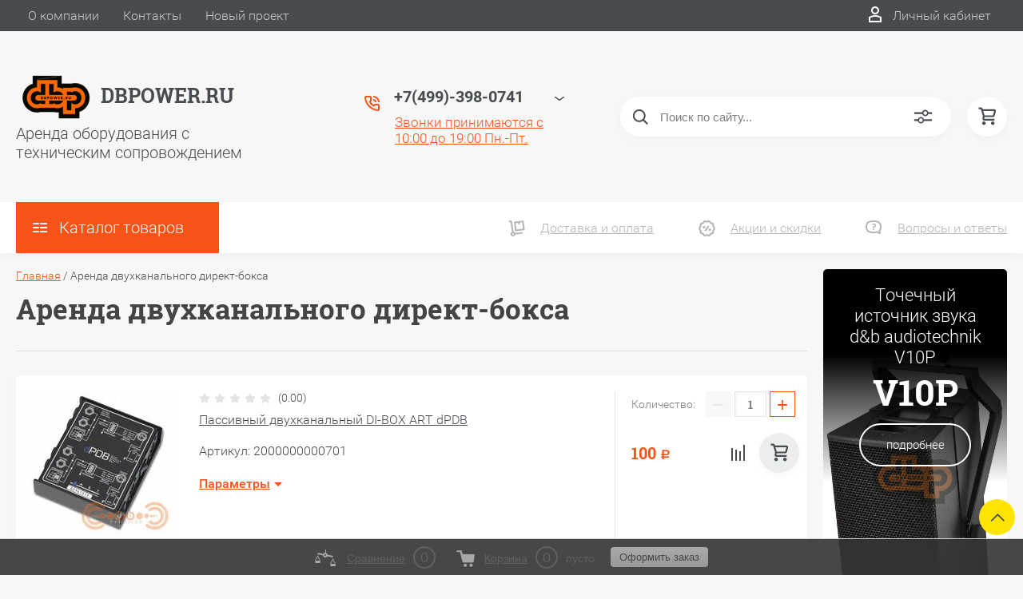

--- FILE ---
content_type: text/html; charset=utf-8
request_url: https://dbpower.ru/uslugi/tag/arenda-dvuhkanalnogo-direkt-boksa
body_size: 29721
content:

	<!DOCTYPE html>
<html lang="ru">
<head>
	<meta charset="UTF-8">
	<meta name="robots" content="all"/>
	
	<meta name="description" content="Список товаров Аренда двухканального директ-бокса">
	<meta name="keywords" content="товары Аренда двухканального директ-бокса">
	<meta name="SKYPE_TOOLBAR" content="SKYPE_TOOLBAR_PARSER_COMPATIBLE">
	<meta name="viewport" content="width=device-width, initial-scale=1.0, maximum-scale=1.0, user-scalable=no">
	<meta name="format-detection" content="telephone=no">
	<meta http-equiv="x-rim-auto-match" content="none">
	<title>Аренда двухканального директ-бокса</title>
<!-- assets.top -->
<meta property="og:title" content="Аренда двухканального директ-бокса">
<meta name="twitter:title" content="Аренда двухканального директ-бокса">
<meta property="og:description" content="Аренда двухканального директ-бокса">
<meta name="twitter:description" content="Аренда двухканального директ-бокса">
<meta property="og:type" content="website">
<meta property="og:url" content="https://dbpower.ru/uslugi/tag/arenda-dvuhkanalnogo-direkt-boksa">
<meta name="twitter:card" content="summary">
<!-- /assets.top -->

		<script src="/g/libs/jquery/1.10.2/jquery.min.js"></script>
	<script src="/g/templates/shop2/2.83.2/js/jquery.columnizer.min.js"></script>
	<script src="/g/templates/shop2/2.83.2/js/resizeController.js"></script>
	<script src="/g/templates/shop2/2.83.2/js/modernizr.custom.js"></script>
	<script src="/g/libs/jquery-bgdsize/jquery.bgdsize.js" charset="utf-8"></script>
	<script src="/g/s3/misc/includeformsteps/0.0.1/s3.includeformsteps.js"></script>
			<link rel="stylesheet" href="/g/css/styles_articles_tpl.css">

            <!-- 46b9544ffa2e5e73c3c971fe2ede35a5 -->
            <script src='/shared/s3/js/lang/ru.js'></script>
            <script src='/shared/s3/js/common.min.js'></script>
        <link rel='stylesheet' type='text/css' href='/shared/s3/css/calendar.css' /><link rel='stylesheet' type='text/css' href='/shared/highslide-4.1.13/highslide.min.css'/>
<script type='text/javascript' src='/shared/highslide-4.1.13/highslide-full.packed.js'></script>
<script type='text/javascript'>
hs.graphicsDir = '/shared/highslide-4.1.13/graphics/';
hs.outlineType = null;
hs.showCredits = false;
hs.lang={cssDirection:'ltr',loadingText:'Загрузка...',loadingTitle:'Кликните чтобы отменить',focusTitle:'Нажмите чтобы перенести вперёд',fullExpandTitle:'Увеличить',fullExpandText:'Полноэкранный',previousText:'Предыдущий',previousTitle:'Назад (стрелка влево)',nextText:'Далее',nextTitle:'Далее (стрелка вправо)',moveTitle:'Передвинуть',moveText:'Передвинуть',closeText:'Закрыть',closeTitle:'Закрыть (Esc)',resizeTitle:'Восстановить размер',playText:'Слайд-шоу',playTitle:'Слайд-шоу (пробел)',pauseText:'Пауза',pauseTitle:'Приостановить слайд-шоу (пробел)',number:'Изображение %1/%2',restoreTitle:'Нажмите чтобы посмотреть картинку, используйте мышь для перетаскивания. Используйте клавиши вперёд и назад'};</script>
<link rel="icon" href="/favicon.png" type="image/png">

<link rel='stylesheet' type='text/css' href='/t/images/__csspatch/1/patch.css'/>

<!--s3_require-->
<link rel="stylesheet" href="/g/basestyle/1.0.1/user/user.css" type="text/css"/>
<link rel="stylesheet" href="/g/basestyle/1.0.1/user/user.orange.css" type="text/css"/>
<script type="text/javascript" src="/g/basestyle/1.0.1/user/user.js" async></script>
<!--/s3_require-->
				
		
		
		
			<link rel="stylesheet" type="text/css" href="/g/shop2v2/default/css/theme.less.css">		
			<script type="text/javascript" src="/g/printme.js"></script>
		<script type="text/javascript" src="/g/shop2v2/default/js/tpl.js"></script>
		<script type="text/javascript" src="/g/shop2v2/default/js/baron.min.js"></script>
		
			<script type="text/javascript" src="/g/shop2v2/default/js/shop2.2.js"></script>
		
	<script type="text/javascript">shop2.init({"productRefs": {"745951621":{"model":{"dPDB":["891358821"]},"tip_uslugi":{"\u0410\u0440\u0435\u043d\u0434\u0430":["891358821"]},"tip_sistemy":{"\u041f\u0430\u0441\u0441\u0438\u0432\u043d\u044b\u0439 DI-BOX, \u0434\u0432\u0443\u0445\u043a\u0430\u043d\u0430\u043b\u044c\u043d\u044b\u0439.":["891358821"]},"ves":{"1.1\u043a\u0433":["891358821"]}}},"apiHash": {"getPromoProducts":"811b0799ddfd2a9af257b857222eb7db","getSearchMatches":"0bd3b97c7a618fcf43ace849b4033fd9","getFolderCustomFields":"6b62e78faeb9bfe4880b2610bf6b07f0","getProductListItem":"46bf24d143ba9fe387c030835db546e5","cartAddItem":"7bcb98137e70cc4b1d99b3ec0a140b47","cartRemoveItem":"3f13f61656fc09cdaaae459856582451","cartUpdate":"84866f804b540442a8db61ae470168d3","cartRemoveCoupon":"0bdcb0b3699a3948990da9abda2041bc","cartAddCoupon":"d131fcde583728af8fbae7eb6e8c619f","deliveryCalc":"05486814b0d847fc1a9485b38f361692","printOrder":"3d88f73f5d3f0cfc02e3e7084e6146fc","cancelOrder":"ca42eaaafd0403c0826b4535989cdd95","cancelOrderNotify":"7263ccf32f24416e2708c8463669a3bd","repeatOrder":"958586bc6df1b407c3f7f6586b81ae7e","paymentMethods":"027893fb1170c205599f9f02ccac17f7","compare":"9d7598de713e33918449e8f120a63922"},"hash": null,"verId": 749133,"mode": "tag","step": "","uri": "/uslugi","IMAGES_DIR": "/d/","my": {"buy_alias":"\u0410\u0440\u0435\u043d\u0434\u043e\u0432\u0430\u0442\u044c","show_sections":true,"lazy_load_subpages":true,"special_alias":"spec","new_alias":"new","price_fa_rouble":true,"search_price_max":"1000000","hide_product_simple_options":true,"hide_product_price_options":true,"hide_filter_options":true,"small_images_width":148,"buy_mod":true,"hide_cart_table_options":true,"show_amount_sort":true,"show_rating_sort":true,"params":"\u0425\u0430\u0440\u0430\u043a\u0442\u0435\u0440\u0438\u0441\u0442\u0438\u043a\u0438"},"shop2_cart_order_payments": 5,"cf_margin_price_enabled": 0,"maps_yandex_key":"","maps_google_key":""});</script>
<style type="text/css">.product-item-thumb {width: 200px;}.product-item-thumb .product-image, .product-item-simple .product-image {height: 180px;width: 200px;}.product-item-thumb .product-amount .amount-title {width: 104px;}.product-item-thumb .product-price {width: 150px;}.shop2-product .product-side-l {width: 450px;}.shop2-product .product-image {height: 390px;width: 450px;}.shop2-product .product-thumbnails li {width: 140px;height: 140px;}</style>
	<link rel="stylesheet" href="/t/v951/images/theme0/uikit/uikit.scss.css">
	<link rel="stylesheet" href="/t/v951/images/theme0/theme.scss.css">
			<link rel="stylesheet" href="/t/v951/images/theme0/uikit/uikit.scss.css">
	    <link rel="stylesheet" href="/t/v951/images/theme0/theme.scss.css">
		<link rel="stylesheet" href="/t/v951/images/site.addons.less.css">
	<link rel="stylesheet" href="/t/v951/images/css/site_addons.scss.css">
</head>
<body>

	<svg style="display: none;" id="site-svg-sprite">
	<symbol id="phone" viewBox="0 0 20 20">
		<path d="M16.984,18.997 L16.849,18.993 C7.832,18.423 0.604,11.183 0.035,2.152 C-0.001,1.585 0.196,1.028 0.575,0.624 C0.952,0.222 1.470,-0.000 2.032,-0.000 L6.999,-0.000 C8.102,-0.000 8.999,0.899 8.999,2.003 L8.999,5.594 C8.999,6.121 8.786,6.638 8.413,7.011 L7.916,7.509 C8.836,8.954 10.058,10.177 11.502,11.100 L11.999,10.602 C12.377,10.224 12.879,10.015 13.413,10.015 L16.999,10.015 C18.103,10.015 19.000,10.914 19.000,12.018 L19.000,16.994 C19.000,18.117 18.114,18.997 16.984,18.997 ZM16.999,12.018 L13.413,12.018 L11.834,13.600 L11.176,13.235 C8.902,11.977 7.038,10.110 5.784,7.835 L5.420,7.176 L6.999,5.594 L6.999,2.003 L2.032,2.003 C2.537,10.052 8.961,16.487 16.975,16.994 L16.984,17.995 L16.984,16.994 C17.002,16.994 17.010,16.990 17.010,16.990 L16.999,12.018 ZM12.999,8.012 C12.999,6.908 12.103,6.009 11.000,6.009 L11.000,4.006 C13.205,4.006 14.999,5.803 14.999,8.012 L12.999,8.012 ZM11.000,2.003 L11.000,-0.000 C15.411,-0.000 19.000,3.594 19.000,8.012 L16.999,8.012 C16.999,4.698 14.308,2.003 11.000,2.003 Z"/>
	</symbol>
	<symbol id="lk" viewBox="0 0 16 20">
		<path d="M-0.000,20.000 L-0.000,13.240 C0.264,13.076 0.539,12.925 0.816,12.778 C2.918,11.656 5.370,11.000 8.000,11.000 C10.630,11.000 13.082,11.656 15.184,12.778 C15.461,12.925 15.735,13.076 16.000,13.240 L16.000,20.000 L-0.000,20.000 ZM14.000,14.416 C12.166,13.489 10.098,13.000 8.000,13.000 C5.901,13.000 3.832,13.489 2.000,14.416 L2.000,18.000 L14.000,18.000 L14.000,14.416 ZM8.000,10.000 C5.239,10.000 3.000,7.761 3.000,5.000 C3.000,2.238 5.239,-0.000 8.000,-0.000 C10.761,-0.000 13.000,2.238 13.000,5.000 C13.000,7.761 10.761,10.000 8.000,10.000 ZM8.000,2.000 C6.346,2.000 5.000,3.345 5.000,5.000 C5.000,6.654 6.346,8.000 8.000,8.000 C9.654,8.000 11.000,6.654 11.000,5.000 C11.000,3.345 9.654,2.000 8.000,2.000 Z"/>
	</symbol>
	<symbol id="search" viewBox="0 0 20 20">
		<path d="M19.875,18.586 L15.027,13.738 C16.072,12.396 16.700,10.716 16.700,8.889 C16.700,4.521 13.146,0.967 8.778,0.967 C4.410,0.967 0.856,4.521 0.856,8.889 C0.856,13.257 4.410,16.811 8.778,16.811 C10.605,16.811 12.286,16.182 13.628,15.139 L18.475,19.986 L19.875,18.586 ZM8.778,14.831 C5.501,14.831 2.837,12.165 2.837,8.889 C2.837,5.612 5.501,2.947 8.778,2.947 C12.054,2.947 14.719,5.612 14.719,8.889 C14.719,12.165 12.054,14.831 8.778,14.831 Z"/>
	</symbol>
	<symbol id="extend-search" viewBox="0 0 23 17">
		<path d="M22.452,14.119 L12.488,14.119 C12.012,15.779 10.533,16.999 8.761,16.999 C6.989,16.999 5.510,15.779 5.034,14.119 L0.547,14.119 C0.245,14.119 -0.001,13.868 -0.001,13.558 L-0.001,12.433 C-0.001,12.123 0.245,11.872 0.547,11.872 L5.034,11.872 C5.510,10.211 6.989,8.991 8.761,8.991 C10.533,8.991 12.012,10.211 12.488,11.872 L22.452,11.872 C22.754,11.872 22.999,12.123 22.999,12.433 L22.999,13.558 C22.999,13.868 22.754,14.119 22.452,14.119 ZM8.761,10.642 C7.495,10.642 6.468,11.696 6.468,12.995 C6.468,14.295 7.495,15.348 8.761,15.348 C10.028,15.348 11.055,14.295 11.055,12.995 C11.055,11.696 10.028,10.642 8.761,10.642 ZM22.452,5.128 L17.964,5.128 C17.488,6.788 16.009,8.008 14.238,8.008 C12.465,8.008 10.987,6.788 10.511,5.128 L0.547,5.128 C0.245,5.128 -0.001,4.876 -0.001,4.566 L-0.001,3.441 C-0.001,3.131 0.245,2.880 0.547,2.880 L10.511,2.880 C10.986,1.220 12.465,-0.000 14.238,-0.000 C16.009,-0.000 17.488,1.220 17.964,2.880 L22.452,2.880 C22.754,2.880 22.999,3.131 22.999,3.441 L22.999,4.566 C22.999,4.876 22.754,5.128 22.452,5.128 ZM14.238,1.721 C13.008,1.721 12.013,2.743 12.013,4.004 C12.013,5.265 13.008,6.287 14.238,6.287 C15.466,6.287 16.462,5.265 16.462,4.004 C16.462,2.743 15.466,1.721 14.238,1.721 Z"/>
	</symbol>
	<symbol id="cart" viewBox="0 0 21 21">
		<path d="M20.636,4.599 L19.192,9.584 C18.946,10.434 18.146,11.029 17.249,11.029 L7.685,11.029 L7.179,13.023 L11.948,13.023 L12.959,13.023 L19.022,13.023 L19.022,15.018 L12.959,15.018 L11.948,15.018 L7.179,15.018 C6.553,15.018 5.972,14.738 5.587,14.251 C5.201,13.763 5.067,13.140 5.219,12.540 L5.849,10.055 L3.425,1.990 L0.833,1.990 L0.833,-0.004 L3.425,-0.004 C4.314,-0.004 5.111,0.583 5.362,1.425 L5.552,2.056 L18.693,2.056 C19.333,2.056 19.921,2.345 20.306,2.849 C20.691,3.354 20.812,3.991 20.636,4.599 ZM6.151,4.050 L7.650,9.035 L17.249,9.035 L18.693,4.050 L6.151,4.050 ZM6.896,16.014 C8.012,16.014 8.917,16.907 8.917,18.008 C8.917,19.110 8.012,20.003 6.896,20.003 C5.780,20.003 4.875,19.110 4.875,18.008 C4.875,16.907 5.780,16.014 6.896,16.014 ZM17.000,16.014 C18.117,16.014 19.022,16.907 19.022,18.008 C19.022,19.110 18.117,20.003 17.000,20.003 C15.884,20.003 14.980,19.110 14.980,18.008 C14.980,16.907 15.884,16.014 17.000,16.014 Z"/>
	</symbol>
	<symbol id="menu" viewBox="0 0 17 12">
		<path d="M9.000,12.000 L9.000,10.000 L17.000,10.000 L17.000,12.000 L9.000,12.000 ZM9.000,5.000 L17.000,5.000 L17.000,7.000 L9.000,7.000 L9.000,5.000 ZM9.000,-0.000 L17.000,-0.000 L17.000,2.000 L9.000,2.000 L9.000,-0.000 ZM-0.000,10.000 L7.000,10.000 L7.000,12.000 L-0.000,12.000 L-0.000,10.000 ZM-0.000,5.000 L7.000,5.000 L7.000,7.000 L-0.000,7.000 L-0.000,5.000 ZM-0.000,-0.000 L7.000,-0.000 L7.000,2.000 L-0.000,2.000 L-0.000,-0.000 Z"/>
		<path d="M9.000,12.000 L9.000,10.000 L17.000,10.000 L17.000,12.000 L9.000,12.000 ZM9.000,5.000 L17.000,5.000 L17.000,7.000 L9.000,7.000 L9.000,5.000 ZM9.000,-0.000 L17.000,-0.000 L17.000,2.000 L9.000,2.000 L9.000,-0.000 ZM-0.000,10.000 L7.000,10.000 L7.000,12.000 L-0.000,12.000 L-0.000,10.000 ZM-0.000,5.000 L7.000,5.000 L7.000,7.000 L-0.000,7.000 L-0.000,5.000 ZM-0.000,-0.000 L7.000,-0.000 L7.000,2.000 L-0.000,2.000 L-0.000,-0.000 Z"/>
		<path d="M9.000,12.000 L9.000,10.000 L17.000,10.000 L17.000,12.000 L9.000,12.000 ZM9.000,5.000 L17.000,5.000 L17.000,7.000 L9.000,7.000 L9.000,5.000 ZM9.000,-0.000 L17.000,-0.000 L17.000,2.000 L9.000,2.000 L9.000,-0.000 ZM-0.000,10.000 L7.000,10.000 L7.000,12.000 L-0.000,12.000 L-0.000,10.000 ZM-0.000,5.000 L7.000,5.000 L7.000,7.000 L-0.000,7.000 L-0.000,5.000 ZM-0.000,-0.000 L7.000,-0.000 L7.000,2.000 L-0.000,2.000 L-0.000,-0.000 Z"/>
	</symbol>
		<symbol id="menu2" viewBox="0 0 20 12">
		<path d="M-0.000,-0.000 L20.000,-0.000 L20.000,2.000 L-0.000,2.000 L-0.000,-0.000 Z"/>
		<path d="M-0.000,5.000 L17.000,5.000 L17.000,7.000 L-0.000,7.000 L-0.000,5.000 Z"/>
		<path d="M-0.000,10.000 L14.000,10.000 L14.000,12.000 L-0.000,12.000 L-0.000,10.000 Z"/>
	</symbol>
	<symbol id="form-mail" viewBox="0 0 110 100">
		<path d="M105.840,42.969 L83.550,4.450 C81.092,0.201 75.628,-1.259 71.370,1.193 L4.450,39.742 C0.192,42.194 -1.272,47.645 1.186,51.893 L26.449,95.549 C28.907,99.797 34.370,101.257 38.628,98.805 L105.549,60.257 C109.807,57.804 111.271,52.353 108.813,48.105 L105.840,42.969 ZM72.963,7.124 L58.401,48.378 C57.450,51.078 54.709,52.654 51.893,52.130 L8.801,44.084 L72.963,7.124 ZM30.981,91.520 L6.804,49.741 L40.511,56.036 L30.981,91.520 ZM36.722,93.055 L46.370,57.130 L50.801,57.958 C53.660,58.492 56.478,57.958 58.823,56.607 C61.168,55.256 63.041,53.088 64.006,50.349 L65.502,46.108 L101.511,55.735 L36.722,93.055 ZM103.050,50.007 L67.482,40.498 L78.872,8.227 L103.050,50.007 Z"/>
	</symbol>
	<symbol id="close" viewBox="0 0 20 20">
		<path d='M12.392,9.458 L19.143,16.263 C19.735,16.859 19.735,17.829 19.143,18.426 C18.857,18.715 18.475,18.874 18.070,18.874 C17.665,18.874 17.284,18.715 16.998,18.426 L10.246,11.621 L3.495,18.425 C3.209,18.714 2.828,18.873 2.423,18.873 C2.017,18.873 1.636,18.714 1.350,18.425 C0.758,17.828 0.758,16.859 1.350,16.263 L8.101,9.458 L1.350,2.653 C0.758,2.057 0.758,1.088 1.350,0.491 C1.923,-0.087 2.922,-0.087 3.495,0.491 L10.246,7.296 L16.998,0.491 C17.570,-0.087 18.570,-0.087 19.143,0.491 C19.735,1.087 19.735,2.057 19.143,2.653 L12.392,9.458 Z'/>
	</symbol>
	<symbol id="arrow-top" viewBox="0 0 25 14">
		<path d="M2.723,13.989 L0.984,12.219 L13.097,0.001 L24.998,12.134 L23.259,13.905 L13.097,3.540 L2.723,13.989 Z"/>
	</symbol>
	<symbol id="stock" viewBox="0 0 120 120">
		<path d="M117.063,41.459 L113.498,51.504 C113.500,51.519 113.503,51.533 113.506,51.548 L119.999,60.000 L113.506,68.450 C113.504,68.465 113.500,68.480 113.498,68.495 L117.063,78.540 L108.263,84.579 C108.260,84.585 108.257,84.591 108.254,84.597 L108.541,95.266 L98.314,98.288 C98.305,98.296 98.297,98.305 98.288,98.313 L95.267,108.540 L84.598,108.254 C84.592,108.257 84.586,108.260 84.580,108.263 L78.541,117.063 L68.495,113.498 C68.480,113.500 68.465,113.504 68.450,113.506 L59.999,120.000 L51.549,113.506 C51.534,113.504 51.519,113.500 51.504,113.498 L41.458,117.063 L35.419,108.263 C35.413,108.260 35.407,108.257 35.401,108.254 L24.732,108.540 L21.710,98.313 C21.702,98.305 21.694,98.296 21.685,98.288 L11.458,95.266 L11.745,84.597 C11.742,84.591 11.739,84.585 11.736,84.579 L2.936,78.540 L6.501,68.495 C6.498,68.480 6.495,68.465 6.493,68.450 L-0.001,60.000 L6.493,51.548 C6.495,51.533 6.499,51.519 6.501,51.504 L2.936,41.459 L11.737,35.418 C11.739,35.413 11.742,35.407 11.745,35.402 L11.458,24.732 L21.687,21.709 C21.694,21.702 21.702,21.694 21.710,21.686 L24.732,11.458 L35.402,11.745 C35.407,11.742 35.413,11.739 35.418,11.736 L41.458,2.936 L51.504,6.501 C51.519,6.498 51.533,6.495 51.548,6.493 L59.999,-0.001 L68.451,6.493 C68.465,6.495 68.480,6.498 68.495,6.501 L78.541,2.936 L84.580,11.736 C84.586,11.739 84.591,11.742 84.597,11.745 L95.267,11.458 L98.289,21.686 C98.297,21.694 98.304,21.702 98.312,21.710 L108.541,24.732 L108.254,35.402 C108.257,35.407 108.260,35.413 108.262,35.418 L117.063,41.459 Z"/>
	</symbol>
	<symbol id="more-arrow" viewBox="0 0 12 5">
		<path d="M-0.003,0.705 C-0.003,0.560 0.043,0.416 0.140,0.291 C0.382,-0.023 0.849,-0.092 1.182,0.136 L5.990,3.432 L10.801,0.136 C11.133,-0.092 11.599,-0.023 11.842,0.291 C12.084,0.604 12.011,1.044 11.677,1.272 L6.429,4.869 C6.167,5.048 5.813,5.048 5.551,4.869 L0.304,1.272 C0.103,1.135 -0.003,0.921 -0.003,0.705 L-0.003,0.705 Z"/>
	</symbol>
	<symbol id="icon-login" viewBox="0 0 13 17">
		<path d="M12.750,16.316 C12.723,16.702 12.396,17.002 11.999,17.002 L0.994,17.002 C0.599,17.002 0.271,16.702 0.242,16.318 L0.000,12.848 C-0.086,11.571 0.929,10.099 2.217,9.633 C4.981,8.666 8.019,8.669 10.769,9.631 C12.069,10.098 13.083,11.571 12.991,12.850 L12.750,16.316 ZM10.255,11.012 C7.846,10.170 5.153,10.167 2.732,11.014 C2.006,11.277 1.464,12.179 1.502,12.749 L1.696,15.531 L11.297,15.531 L11.490,12.749 C11.530,12.177 10.990,11.277 10.255,11.012 ZM6.559,7.900 C4.568,7.900 2.949,6.127 2.949,3.947 C2.949,1.767 4.568,-0.007 6.559,-0.007 C8.549,-0.007 10.169,1.767 10.169,3.947 C10.169,6.127 8.549,7.900 6.559,7.900 ZM6.559,1.463 C5.399,1.463 4.454,2.577 4.454,3.947 C4.454,5.317 5.399,6.431 6.559,6.431 C7.719,6.431 8.664,5.317 8.664,3.947 C8.664,2.577 7.719,1.463 6.559,1.463 Z"/>
	</symbol>
	<symbol id="icon-password" viewBox="0 0 12 17">
		<path d="M10.279,6.235 L10.279,4.440 C10.279,1.986 8.375,-0.010 5.965,-0.010 C3.625,-0.010 1.721,1.986 1.721,4.440 L1.721,6.235 C0.777,6.235 0.009,7.040 0.009,8.029 L0.009,15.207 C0.009,16.196 0.777,17.002 1.721,17.002 L10.279,17.002 C11.223,17.002 11.991,16.196 11.991,15.207 L11.991,8.029 C11.991,7.040 11.223,6.235 10.279,6.235 ZM3.432,4.440 C3.432,2.976 4.568,1.784 6.034,1.784 C7.431,1.784 8.567,2.976 8.567,4.440 L8.567,6.235 L3.432,6.235 L3.432,4.440 ZM1.721,15.207 L1.721,8.029 L10.279,8.029 L10.281,15.207 L1.721,15.207 Z"/>
	</symbol>
	<symbol id="facebook" viewBox="0 0 36 36">
		<path fill-rule="evenodd"  fill="rgb(28, 48, 146)" d="M2.000,-0.000 L34.000,-0.000 C35.104,-0.000 36.000,0.895 36.000,2.000 L36.000,33.000 C36.000,34.104 35.104,35.000 34.000,35.000 L2.000,35.000 C0.895,35.000 -0.000,34.104 -0.000,33.000 L-0.000,2.000 C-0.000,0.895 0.895,-0.000 2.000,-0.000 Z"/> <path fill-rule="evenodd"  fill="rgb(255, 255, 255)" d="M22.998,9.355 C21.993,9.152 21.220,8.999 20.162,8.999 C17.120,8.999 15.908,10.426 15.908,12.976 L15.908,14.837 L14.000,14.837 L14.000,17.846 L15.908,17.846 L15.908,26.999 L19.621,26.999 L19.621,17.846 L22.328,17.846 L22.586,14.837 L19.621,14.837 L19.621,13.384 C19.621,12.568 19.698,12.058 20.885,12.058 C21.323,12.058 22.019,12.135 22.535,12.237 L22.998,9.355 Z"/>
	</symbol>
	<symbol id="checkmark" viewBox="0 0 12 8">
		<path d="M10.712,1.690 L4.757,7.645 C4.739,7.666 4.732,7.692 4.712,7.712 C4.515,7.909 4.257,8.004 3.999,8.001 C3.741,8.004 3.482,7.909 3.285,7.712 C3.266,7.693 3.259,7.667 3.241,7.646 L0.285,4.690 C-0.102,4.303 -0.102,3.674 0.285,3.286 C0.673,2.898 1.302,2.898 1.690,3.286 L3.999,5.595 L9.308,0.286 C9.696,-0.102 10.325,-0.102 10.712,0.286 C11.100,0.674 11.100,1.302 10.712,1.690 Z"/>
	</symbol>
	<symbol id="filter" viewBox="0 0 17 12">
		<path d="M-0.000,1.999 L-0.000,-0.001 L17.000,-0.001 L17.000,1.999 L-0.000,1.999 ZM15.000,6.999 L2.000,6.999 L2.000,4.999 L15.000,4.999 L15.000,6.999 ZM13.000,11.999 L4.000,11.999 L4.000,9.999 L13.000,9.999 L13.000,11.999 Z"/>
	</symbol>
	<symbol id="kamera" viewBox="0 0 24 24">
		<path d="M 11 4 L 9 6 L 7 6 L 7 5 L 4 5 L 4 6 C 2.9 6 2 6.9 2 8 L 2 18 C 2 19.1 2.9 20 4 20 L 20 20 C 21.1 20 22 19.1 22 18 L 22 8 C 22 6.9 21.1 6 20 6 L 19 6 L 17 4 L 11 4 z M 5.5 6.5 C 6.052 6.5 6.5 6.948 6.5 7.5 C 6.5 8.052 6.052 8.5 5.5 8.5 C 4.948 8.5 4.5 8.052 4.5 7.5 C 4.5 6.948 4.948 6.5 5.5 6.5 z M 14 8 C 16.76 8 19 10.24 19 13 C 19 15.76 16.76 18 14 18 C 11.24 18 9 15.76 9 13 C 9 10.24 11.24 8 14 8 z M 14 10 C 12.343146 10 11 11.343146 11 13 C 11 14.656854 12.343146 16 14 16 C 15.656854 16 17 14.656854 17 13 C 17 11.343146 15.656854 10 14 10 z"/>
	</symbol>
	<symbol id="gift" viewBox="0 0 18 20">
		<path d="M16.000,3.999 L13.815,3.999 C13.928,3.680 14.000,3.340 14.000,2.979 C14.000,1.336 12.663,-0.001 10.980,-0.001 C10.216,-0.001 9.525,0.297 8.997,0.771 C8.463,0.297 7.763,-0.001 6.980,-0.001 C5.337,-0.001 4.000,1.336 4.000,3.019 C4.000,3.364 4.070,3.691 4.179,3.999 L2.000,3.999 C0.897,3.999 -0.000,4.896 -0.000,5.999 L-0.000,9.999 C-0.000,10.747 0.417,11.393 1.027,11.736 C1.015,11.822 1.000,11.909 1.000,11.999 L1.000,17.999 C1.000,19.102 1.897,19.999 3.000,19.999 L15.000,19.999 C16.102,19.999 17.000,19.102 17.000,17.999 L17.000,11.999 C17.000,11.909 16.985,11.822 16.973,11.736 C17.582,11.393 18.000,10.747 18.000,9.999 L18.000,5.999 C18.000,4.896 17.102,3.999 16.000,3.999 ZM16.001,9.999 L15.000,9.999 L10.000,9.999 L10.000,5.999 L11.019,5.999 L16.000,5.999 L16.001,9.999 ZM11.019,1.999 C11.560,1.999 12.000,2.439 12.000,3.019 C12.000,3.560 11.560,3.999 11.019,3.999 L10.000,3.999 L10.000,2.979 C10.000,2.439 10.439,1.999 11.019,1.999 ZM6.000,2.979 C6.000,2.439 6.439,1.999 7.019,1.999 C7.560,1.999 8.000,2.439 8.000,2.979 L8.000,3.999 L6.980,3.999 C6.439,3.999 6.000,3.560 6.000,2.979 ZM2.000,5.999 L6.980,5.999 L8.000,5.999 L8.000,9.999 L3.000,9.999 L2.000,9.999 L2.000,5.999 ZM3.000,11.999 L8.000,11.999 L8.000,17.999 L3.000,17.999 L3.000,11.999 ZM10.000,17.999 L10.000,11.999 L15.000,11.999 L15.001,17.999 L10.000,17.999 Z"/>
	</symbol>
	<symbol id="discount" viewBox="0 0 20 20">
		<path d="M19.992,12.170 C19.785,12.427 19.549,12.718 19.489,12.901 C19.422,13.107 19.438,13.478 19.453,13.837 C19.483,14.537 19.520,15.407 18.994,16.125 C18.464,16.846 17.613,17.080 16.928,17.267 C16.583,17.363 16.226,17.460 16.055,17.583 C15.890,17.702 15.680,18.019 15.494,18.299 C15.101,18.890 14.612,19.627 13.745,19.905 C13.525,19.977 13.290,20.012 13.046,20.012 C12.463,20.012 11.916,19.810 11.433,19.631 C11.087,19.504 10.729,19.372 10.500,19.372 C10.270,19.372 9.913,19.504 9.567,19.631 C8.881,19.884 7.996,20.145 7.254,19.905 C6.387,19.626 5.898,18.890 5.505,18.299 C5.319,18.019 5.109,17.702 4.944,17.583 C4.774,17.460 4.417,17.363 4.071,17.267 C3.387,17.080 2.536,16.846 2.006,16.125 C1.480,15.407 1.516,14.536 1.547,13.837 C1.562,13.478 1.578,13.106 1.510,12.900 C1.450,12.717 1.215,12.427 1.008,12.170 C0.559,11.615 -0.000,10.922 -0.000,10.006 C-0.000,9.090 0.559,8.398 1.008,7.841 C1.215,7.585 1.450,7.293 1.510,7.110 C1.578,6.904 1.562,6.533 1.547,6.174 C1.516,5.474 1.480,4.604 2.006,3.887 C2.536,3.165 3.387,2.931 4.071,2.744 C4.417,2.649 4.774,2.551 4.945,2.428 C5.110,2.309 5.320,1.992 5.506,1.713 C5.898,1.121 6.388,0.384 7.255,0.106 C7.998,-0.136 8.881,0.126 9.567,0.380 C9.913,0.507 10.270,0.640 10.500,0.640 C10.729,0.640 11.087,0.507 11.433,0.380 C12.117,0.126 13.002,-0.136 13.745,0.106 C14.613,0.385 15.101,1.121 15.494,1.713 C15.680,1.992 15.890,2.309 16.055,2.428 C16.226,2.551 16.583,2.649 16.929,2.744 C17.613,2.931 18.464,3.165 18.994,3.887 C19.520,4.604 19.483,5.475 19.453,6.174 C19.438,6.533 19.422,6.905 19.489,7.111 C19.549,7.294 19.784,7.585 19.991,7.841 C20.441,8.397 21.000,9.089 21.000,10.006 C21.000,10.921 20.441,11.614 19.992,12.170 ZM18.352,9.142 C18.033,8.746 17.671,8.298 17.492,7.755 C17.308,7.191 17.333,6.604 17.355,6.086 C17.368,5.770 17.392,5.240 17.297,5.111 C17.198,4.977 16.699,4.841 16.369,4.750 C15.867,4.612 15.299,4.456 14.820,4.111 C14.346,3.770 14.024,3.285 13.740,2.857 C13.550,2.571 13.263,2.139 13.097,2.086 C12.842,2.098 12.498,2.208 12.165,2.331 C11.670,2.513 11.107,2.721 10.500,2.721 C9.892,2.721 9.330,2.513 8.834,2.331 C8.501,2.208 8.158,2.081 7.954,2.081 C7.736,2.139 7.450,2.571 7.260,2.857 C6.976,3.285 6.654,3.770 6.180,4.111 C5.701,4.456 5.133,4.612 4.631,4.750 C4.301,4.841 3.802,4.977 3.703,5.111 C3.609,5.241 3.631,5.770 3.645,6.086 C3.667,6.603 3.692,7.191 3.508,7.753 C3.329,8.298 2.967,8.746 2.647,9.142 C2.416,9.428 2.100,9.820 2.100,10.006 C2.100,10.192 2.417,10.583 2.648,10.870 C2.967,11.265 3.329,11.713 3.508,12.257 C3.692,12.820 3.667,13.407 3.645,13.925 C3.631,14.242 3.608,14.771 3.703,14.900 C3.802,15.034 4.301,15.171 4.631,15.261 C5.132,15.399 5.701,15.555 6.180,15.900 C6.654,16.242 6.976,16.726 7.259,17.154 C7.449,17.440 7.736,17.872 7.903,17.926 C8.172,17.945 8.502,17.804 8.834,17.681 C9.330,17.498 9.892,17.291 10.500,17.291 C11.108,17.291 11.670,17.498 12.165,17.681 C12.498,17.804 12.842,17.931 13.046,17.931 C13.080,17.931 13.094,17.927 13.096,17.926 C13.263,17.872 13.550,17.440 13.740,17.154 C14.024,16.726 14.346,16.242 14.819,15.900 C15.298,15.555 15.867,15.399 16.369,15.261 C16.699,15.171 17.198,15.034 17.296,14.900 C17.391,14.770 17.368,14.242 17.355,13.925 C17.333,13.408 17.308,12.821 17.492,12.259 C17.671,11.713 18.033,11.265 18.352,10.870 C18.583,10.583 18.900,10.192 18.900,10.006 C18.900,9.820 18.583,9.428 18.352,9.142 ZM14.175,13.128 C13.305,13.128 12.600,12.429 12.600,11.567 C12.600,10.705 13.305,10.006 14.175,10.006 C15.045,10.006 15.750,10.705 15.750,11.567 C15.750,12.429 15.045,13.128 14.175,13.128 ZM7.526,12.551 L11.726,6.306 L13.473,7.461 L9.273,13.705 L7.526,12.551 ZM6.825,10.006 C5.955,10.006 5.250,9.307 5.250,8.445 C5.250,7.583 5.955,6.884 6.825,6.884 C7.695,6.884 8.400,7.583 8.400,8.445 C8.400,9.307 7.695,10.006 6.825,10.006 Z"/>
	</symbol>
	<symbol id="compare" viewBox="0 0 17 20">
		<path d="M16.972,18.823 L16.969,20.000 L15.000,20.000 L15.023,14.066 L15.023,13.057 L15.023,0.009 L16.987,0.009 L16.987,13.057 L16.987,14.066 L16.987,18.823 L16.972,18.823 ZM11.969,20.000 L10.000,20.000 L10.023,14.066 L10.023,13.057 L10.023,8.009 L11.987,8.009 L11.987,13.057 L11.987,14.066 L11.987,18.823 L11.972,18.823 L11.969,20.000 ZM6.969,20.000 L5.000,20.000 L5.023,12.066 L5.023,11.058 L5.023,6.009 L6.986,6.009 L6.986,11.058 L6.986,12.066 L6.986,18.823 L6.972,18.823 L6.969,20.000 ZM1.969,20.000 L-0.000,20.000 L0.023,10.066 L0.023,9.057 L0.023,4.009 L1.986,4.009 L1.986,9.057 L1.986,10.066 L1.986,18.823 L1.971,18.823 L1.969,20.000 Z"/>
	</symbol>
	<symbol id="clock" viewBox="0 0 21 21">
		<path d="M10.499,21.000 C4.709,21.000 -0.001,16.289 -0.001,10.499 C-0.001,4.710 4.709,-0.001 10.499,-0.001 C16.289,-0.001 20.999,4.710 20.999,10.499 C20.999,16.289 16.289,21.000 10.499,21.000 ZM10.499,2.100 C5.868,2.100 2.100,5.868 2.100,10.499 C2.100,15.131 5.868,18.900 10.499,18.900 C15.131,18.900 18.899,15.131 18.899,10.499 C18.899,5.868 15.131,2.100 10.499,2.100 ZM8.556,15.000 L6.989,13.444 L9.771,10.444 L9.771,4.999 L11.986,4.999 L11.986,10.444 C11.986,11.027 11.753,11.587 11.337,12.000 L8.556,15.000 Z"/>
	</symbol>
	<symbol id="cart-disabled" viewBox="0 0 21 21">
		<path d="M15.762,6.766 C15.613,6.916 15.415,6.998 15.204,6.999 L20.999,6.999 L19.121,12.584 C18.874,13.434 18.073,14.029 17.174,14.029 L7.590,14.029 L7.084,16.023 L11.862,16.023 L12.875,16.023 L18.951,16.023 L18.951,18.018 L12.875,18.018 L11.862,18.018 L7.084,18.018 C6.456,18.018 5.874,17.738 5.488,17.251 C5.101,16.763 4.967,16.139 5.119,15.540 L5.749,13.055 L3.321,4.990 L0.724,4.990 L0.724,2.996 L3.321,2.996 C4.212,2.996 5.011,3.584 5.263,4.425 L5.999,6.999 L9.790,6.999 C9.579,6.999 9.380,6.916 9.231,6.766 C8.921,6.454 8.921,5.947 9.231,5.636 L11.372,3.484 L9.231,1.333 C8.921,1.021 8.921,0.515 9.231,0.203 C9.532,-0.099 10.056,-0.099 10.356,0.203 L12.496,2.354 L14.637,0.203 C14.937,-0.099 15.462,-0.099 15.762,0.203 C16.072,0.514 16.072,1.021 15.762,1.333 L13.621,3.484 L15.762,5.636 C16.072,5.948 16.072,6.455 15.762,6.766 ZM6.054,7.050 L7.555,12.035 L17.174,12.035 L18.621,7.050 L6.054,7.050 ZM10.356,6.766 C10.207,6.916 10.008,6.999 9.797,6.999 L15.195,6.999 C14.984,6.998 14.786,6.916 14.637,6.766 L12.496,4.615 L10.356,6.766 ZM6.800,19.014 C7.918,19.014 8.825,19.907 8.825,21.008 C8.825,22.110 7.918,23.003 6.800,23.003 C5.681,23.003 4.774,22.110 4.774,21.008 C4.774,19.907 5.681,19.014 6.800,19.014 ZM16.925,19.014 C18.044,19.014 18.951,19.907 18.951,21.008 C18.951,22.110 18.044,23.003 16.925,23.003 C15.807,23.003 14.900,22.110 14.900,21.008 C14.900,19.907 15.807,19.014 16.925,19.014 Z"/> 
	</symbol>
	<symbol id="thumbs" viewBox="0 0 17 17">
		<path d="M10.000,17.000 L10.000,10.000 L17.000,10.000 L17.000,17.000 L10.000,17.000 ZM10.000,-0.000 L17.000,-0.000 L17.000,7.000 L10.000,7.000 L10.000,-0.000 ZM-0.000,10.000 L7.000,10.000 L7.000,17.000 L-0.000,17.000 L-0.000,10.000 ZM-0.000,-0.000 L7.000,-0.000 L7.000,7.000 L-0.000,7.000 L-0.000,-0.000 Z"/>
	</symbol>
	<symbol id="simple" viewBox="0 0 17 17">
		<path d="M-0.000,17.000 L-0.000,14.000 L17.000,14.000 L17.000,17.000 L-0.000,17.000 ZM-0.000,7.000 L17.000,7.000 L17.000,10.000 L-0.000,10.000 L-0.000,7.000 ZM-0.000,-0.000 L17.000,-0.000 L17.000,3.000 L-0.000,3.000 L-0.000,-0.000 Z"/>
	</symbol>
	<symbol id="pricelist" viewBox="0 0 17 17">
		<path d="M-0.000,17.000 L-0.000,15.000 L17.000,15.000 L17.000,17.000 L-0.000,17.000 ZM-0.000,10.000 L17.000,10.000 L17.000,12.000 L-0.000,12.000 L-0.000,10.000 ZM-0.000,5.000 L17.000,5.000 L17.000,7.000 L-0.000,7.000 L-0.000,5.000 ZM-0.000,-0.000 L17.000,-0.000 L17.000,2.000 L-0.000,2.000 L-0.000,-0.000 Z"/>
	</symbol>
	<symbol id="reset" viewBox="0 0 25 25">
		<path d="M848.125,1173.5a9.618,9.618,0,0,0-17.672-5.27l1.289,1.29a7.85,7.85,0,0,1,14.633,3.98H843.75l3.5,3.5,3.5-3.5h-2.625Zm-9.625,7.87a7.87,7.87,0,0,1-7.875-7.87h2.625l-3.5-3.5-3.5,3.5h2.625a9.623,9.623,0,0,0,17.672,5.27l-1.289-1.29A7.838,7.838,0,0,1,838.5,1181.37Z" transform="translate(-826.25 -1163.88)"/>
	</symbol>
	<symbol id="delete" viewBox="0 0 16 21">
		<path d="M-0.000,4.000 L-0.000,2.000 L5.000,2.000 L5.000,1.980 C5.000,0.886 5.886,-0.000 6.980,-0.000 L9.020,-0.000 C10.113,-0.000 11.000,0.886 11.000,1.980 L11.000,2.000 L16.000,2.000 L16.000,4.000 L-0.000,4.000 ZM15.000,19.000 C15.000,20.104 14.104,21.000 13.000,21.000 L3.000,21.000 C1.895,21.000 1.000,20.104 1.000,19.000 L1.000,6.000 L15.000,6.000 L15.000,19.000 ZM13.000,8.000 L11.000,8.000 L11.000,17.000 L9.000,17.000 L9.000,8.000 L7.000,8.000 L7.000,17.000 L5.000,17.000 L5.000,8.000 L3.000,8.000 L3.000,19.000 L13.000,19.000 L13.000,8.000 Z"/>
	</symbol>
	<symbol id="reload" viewBox="0 0 16 16">
		<path d="M15.000,7.500 C15.000,3.364 11.636,-0.000 7.500,-0.000 C7.247,-0.000 6.997,0.013 6.750,0.038 L6.750,1.552 C6.996,1.521 7.245,1.500 7.500,1.500 C10.808,1.500 13.500,4.191 13.500,7.500 C13.500,10.557 11.199,13.083 8.239,13.449 C7.996,13.481 7.750,13.500 7.500,13.500 C4.192,13.500 1.500,10.808 1.500,7.500 C1.500,5.962 2.089,4.565 3.044,3.503 L4.500,5.250 L5.250,0.750 L0.750,0.750 L2.079,2.345 C0.797,3.689 -0.000,5.499 -0.000,7.500 C-0.000,11.635 3.364,15.000 7.500,15.000 C7.753,15.000 8.003,14.987 8.250,14.962 L8.250,14.962 C12.034,14.584 15.000,11.382 15.000,7.500 Z"/>
	</symbol>
	<symbol id="coupon-arrow" viewBox="0 0 18 11">
		<path d="M13.888,9.999 L13.088,9.215 L16.826,5.552 L0.006,5.552 L0.006,4.443 L16.826,4.443 L13.088,0.781 L13.888,-0.003 L18.993,4.998 L13.888,9.999 Z"/>
	</symbol>
	<symbol id="reset-sort" viewBox="0 0 18 11">
		<path d="M7.301,11.999 C5.836,11.999 4.446,11.416 3.385,10.356 C3.159,10.133 2.951,9.888 2.763,9.629 C2.584,9.381 2.630,9.029 2.865,8.840 C3.101,8.652 3.435,8.700 3.613,8.948 C3.766,9.158 3.934,9.357 4.119,9.538 C4.982,10.400 6.112,10.874 7.301,10.874 C9.853,10.874 11.930,8.687 11.930,5.999 C11.930,3.313 9.853,1.127 7.301,1.127 C4.915,1.127 2.969,3.043 2.721,5.486 L3.432,4.815 C3.651,4.607 3.988,4.627 4.186,4.858 C4.384,5.089 4.365,5.445 4.146,5.652 L2.523,7.185 C2.420,7.281 2.293,7.329 2.166,7.329 C2.037,7.329 1.910,7.281 1.809,7.185 L0.186,5.652 C-0.035,5.445 -0.052,5.089 0.145,4.858 C0.342,4.627 0.679,4.607 0.900,4.815 L1.649,5.523 C1.884,2.441 4.314,0.001 7.301,0.001 C10.443,0.001 12.999,2.691 12.999,5.999 C12.999,9.307 10.443,11.999 7.301,11.999 Z"/>
	</symbol>
</svg>
	<div class="site-wrapper uk-flex uk-flex-column">

		<header class="site-header">
			<div class="site-header-top">
				<div class="uk-container uk-container-center">
					<div class="uk-flex uk-flex-between uk-flex-middle">
						
							<span class="catalog-but">Каталог</span>
							<span class="mobile-menu-trigger uk-hidden-large" data-uk-offcanvas="{mode:'slide', target:'#navs-offcanvas'}">
								<span class="svg-icon svg-icon--menu"><svg><use xlink:href="#menu2"></use></svg></span>
							</span>
						
						<ul class="site-nav uk-flex uk-flex-wrap uk-hidden-small uk-hidden-medium"><li><a href="/o_kompanii" >О компании</a></li><li><a href="/address" >Контакты</a></li><li><a href="/new-project" >Новый проект</a></li></ul>						<div class="flex_expander"></div>
						<div class="icons uk-flex">
							<span class="svg-icon svg-icon--lk lk-link uk-hidden-small" data-uk-offcanvas="{mode:'slide', target:'#personal-cabinet-offcanvas'}">
								<svg><use xlink:href="#lk"></use></svg>
								Личный кабинет
							</span>
							<div class="icon-item uk-hidden-medium uk-hidden-large">
								<span href="#personal-cabinet-offcanvas" data-uk-offcanvas="{mode:'slide', target:'#personal-cabinet-offcanvas'}" class="svg-icon svg-icon--lk">
									<svg><use xlink:href="#lk"></use></svg>
								</span>
							</div>
							<div class="icon-item uk-hidden-medium uk-hidden-large">
								<span class="svg-icon svg-icon--extend-search" class="extend-search-caller uk-flex-none" data-uk-offcanvas="{ mode : 'slide', target:'#extend-search-offcanvas' }">
									<svg><use xlink:href="#search"></use></svg>
								</span>

							</div>
							<div class="icon-item uk-hidden-medium uk-hidden-large">
								<a href="/uslugi/cart" class="shop2-cart-preview uk-flex-none site-cart svg-icon svg-icon--cart ">
		<svg><use xlink:href="#cart"></use></svg>
</a>							</div>
						</div>
					</div>
				</div>
			</div>

			<div class="site-header-middle">
				<div class="uk-container uk-container-center">
					<div class="uk-flex uk-flex-between uk-flex-center@m">

						<div class="site-name">
										                        <a class="sn_logo" href="http://dbpower.ru">
	           	                            <img src="/thumb/2/OD04YDv-tBaKB38EDaS1Zw/100r100/d/dbpower-01.png" alt="">
							         </a>
														<a href="http://dbpower.ru">DBPOWER.RU</a>							<div class="site-activity">Аренда оборудования с техническим сопровождением</div>						</div>

						<div class="uk-flex uk-flex-right@m uk-flex-middle uk-hidden-small">
							<div class="site-contacts">
								<div class="svg-icon svg-icon--phone"><svg><use xlink:href="#phone"></use></svg></div>
								
								<div class="site-phones phon-st">
																														<div>
												<a href="tel:+7(499)-398-0741" class="phones-link"><span class="phones-span">+7(499)-398-0741</span></a>
											</div>
																																																																	</div>
																	<div class="callbask-link">
										<span href="#callback-modal" class="callback-modal_button" data-uk-modal="{center:true, target:'#callback-modal'}">Звонки принимаются с 10:00 до 19:00 Пн.-Пт.</span>
									</div>
																
								<div class="windows-block">
									<div class="wimdows-phones">
																																																						<div><a href="tel:+7(926)-307-5225">+7(926)-307-5225</a></div>
																																												<div><a href="tel:E-Mail: Mail@dBPower.RU">E-Mail: Mail@dBPower.RU</a></div>
																														</div>
									<div class="block-address">115280, Россия, г.Москва, ул.Ленинская слобода д.3</div>
								</div>
								
							</div>
							<div class="site-search uk-flex-1">
								<form action="/search" method="get">
									<div class="svg-icon svg-icon--search"><svg><use xlink:href="#search"></use></svg></div>
									<input type="text" placeholder="Поиск по сайту..." name='search'>
									<span class="svg-icon svg-icon--extend-search" class="extend-search-caller" data-uk-offcanvas="{ mode : 'slide',target:'#extend-search-offcanvas' }"><svg><use xlink:href="#extend-search"></use></svg></span>
									<button type="submit" class="uk-button uk-button-large">Найти</button>
								<re-captcha data-captcha="recaptcha"
     data-name="captcha"
     data-sitekey="6LcYvrMcAAAAAKyGWWuW4bP1De41Cn7t3mIjHyNN"
     data-lang="ru"
     data-rsize="invisible"
     data-type="image"
     data-theme="light"></re-captcha></form>
							</div>
							<a href="/uslugi/cart" class="shop2-cart-preview uk-flex-none site-cart svg-icon svg-icon--cart ">
		<svg><use xlink:href="#cart"></use></svg>
</a>						</div>

					</div>
				</div>
			</div>

			<div class="site-header-bot">
				<div class="uk-container uk-container-center">
					<div class="uk-flex uk-flex-middle uk-flex-between" id="justify-catalog">

						<div class="catalog-drop uk-hidden-medium">
							<div class="catalog-drop-button">
								<span class="svg-icon svg-icon--menu"><svg><use xlink:href="#menu"></use></svg></span>Каталог товаров
							</div>
							
							
						</div>
						<ul class="site-nav main-links uk-flex uk-flex-wrap uk-flex-between@l"><li><a href="/dostavka-i-oplata" > <span class="nav-icon"><svg xmlns="http://www.w3.org/2000/svg" xmlns:xlink="http://www.w3.org/1999/xlink" width="21px" height="20px"> <path d="M8.530,13.597 L6.985,1.628 L19.094,0.103 L20.639,12.070 L8.530,13.597 ZM17.334,2.351 L14.307,2.733 L14.564,4.727 L12.545,4.983 L12.288,2.987 L9.260,3.368 L10.290,11.348 L18.364,10.330 L17.334,2.351 ZM8.601,15.615 L17.868,14.447 L18.127,16.442 L8.859,17.611 C8.590,18.821 7.588,19.797 6.275,19.964 C6.143,19.981 6.014,19.988 5.886,19.988 C4.356,19.988 3.056,18.855 2.860,17.353 C2.693,16.055 3.397,14.851 4.517,14.290 L2.948,2.137 L0.930,2.391 L0.674,0.396 L2.692,0.142 C3.797,-0.001 4.824,0.784 4.967,1.882 L6.535,14.033 C7.435,14.227 8.189,14.812 8.601,15.615 ZM5.890,15.965 C5.847,15.965 5.803,15.967 5.759,15.974 C5.204,16.044 4.807,16.549 4.879,17.098 C4.948,17.640 5.435,18.046 6.017,17.969 C6.573,17.898 6.969,17.393 6.898,16.843 C6.833,16.343 6.400,15.965 5.890,15.965 Z"/> </svg></span> Доставка и оплата</a></li><li><a href="/aktsii-i-skidki" > <span class="nav-icon"><svg xmlns="http://www.w3.org/2000/svg" xmlns:xlink="http://www.w3.org/1999/xlink" width="21px" height="20px"> <path d="M19.991,12.164 C19.785,12.420 19.549,12.712 19.489,12.895 C19.421,13.102 19.437,13.472 19.453,13.831 C19.483,14.531 19.520,15.401 18.993,16.119 C18.464,16.840 17.613,17.074 16.928,17.261 C16.583,17.356 16.225,17.454 16.055,17.577 C15.889,17.696 15.679,18.013 15.494,18.292 C15.101,18.884 14.612,19.621 13.744,19.899 C13.525,19.971 13.290,20.006 13.045,20.006 C12.463,20.006 11.915,19.804 11.433,19.624 C11.086,19.498 10.730,19.365 10.499,19.365 C10.270,19.365 9.913,19.498 9.567,19.624 C8.881,19.878 7.996,20.139 7.254,19.899 C6.386,19.620 5.898,18.884 5.505,18.292 C5.319,18.013 5.109,17.696 4.944,17.577 C4.774,17.454 4.416,17.356 4.070,17.261 C3.386,17.074 2.535,16.840 2.005,16.119 C1.479,15.401 1.516,14.530 1.546,13.831 C1.562,13.472 1.577,13.100 1.510,12.894 C1.450,12.711 1.215,12.420 1.008,12.164 C0.559,11.608 -0.001,10.916 -0.001,9.999 C-0.001,9.084 0.558,8.391 1.008,7.835 C1.215,7.579 1.450,7.287 1.510,7.104 C1.577,6.898 1.562,6.527 1.546,6.168 C1.516,5.468 1.479,4.598 2.005,3.880 C2.535,3.159 3.386,2.925 4.071,2.738 C4.416,2.642 4.774,2.545 4.944,2.422 C5.109,2.303 5.320,1.986 5.505,1.707 C5.898,1.115 6.387,0.378 7.255,0.100 C7.998,-0.142 8.881,0.120 9.567,0.374 C9.913,0.501 10.270,0.633 10.499,0.633 C10.730,0.633 11.086,0.501 11.433,0.374 C12.117,0.120 13.001,-0.142 13.745,0.100 C14.612,0.379 15.101,1.115 15.494,1.707 C15.679,1.986 15.890,2.303 16.055,2.422 C16.225,2.545 16.583,2.642 16.929,2.738 C17.613,2.925 18.464,3.159 18.993,3.880 C19.520,4.598 19.483,5.469 19.453,6.168 C19.437,6.527 19.421,6.899 19.489,7.105 C19.549,7.288 19.784,7.579 19.991,7.835 C20.440,8.391 20.999,9.082 20.999,9.999 C20.999,10.915 20.441,11.607 19.991,12.164 ZM18.351,9.136 C18.032,8.740 17.671,8.292 17.492,7.748 C17.308,7.185 17.333,6.598 17.355,6.079 C17.368,5.764 17.391,5.234 17.296,5.105 C17.197,4.971 16.698,4.835 16.369,4.744 C15.867,4.606 15.298,4.450 14.820,4.105 C14.345,3.764 14.024,3.279 13.740,2.851 C13.550,2.565 13.263,2.133 13.097,2.079 C12.842,2.091 12.498,2.201 12.165,2.324 C11.669,2.507 11.107,2.715 10.499,2.715 C9.892,2.715 9.330,2.507 8.833,2.324 C8.501,2.201 8.157,2.074 7.953,2.074 C7.736,2.133 7.449,2.565 7.260,2.851 C6.975,3.279 6.654,3.764 6.180,4.105 C5.701,4.450 5.132,4.606 4.631,4.744 C4.300,4.835 3.801,4.971 3.703,5.105 C3.608,5.235 3.631,5.764 3.644,6.079 C3.666,6.597 3.691,7.184 3.507,7.746 C3.328,8.292 2.966,8.740 2.647,9.136 C2.416,9.422 2.099,9.813 2.099,9.999 C2.099,10.186 2.416,10.577 2.648,10.864 C2.966,11.259 3.328,11.707 3.507,12.251 C3.691,12.814 3.666,13.401 3.644,13.919 C3.631,14.235 3.608,14.765 3.703,14.894 C3.801,15.028 4.300,15.164 4.630,15.255 C5.132,15.393 5.701,15.549 6.180,15.894 C6.654,16.236 6.975,16.720 7.259,17.148 C7.449,17.433 7.736,17.866 7.902,17.919 C8.171,17.939 8.501,17.797 8.833,17.674 C9.330,17.491 9.892,17.284 10.499,17.284 C11.107,17.284 11.669,17.491 12.165,17.674 C12.498,17.797 12.841,17.924 13.045,17.924 C13.079,17.924 13.094,17.921 13.096,17.919 C13.263,17.866 13.549,17.433 13.739,17.148 C14.023,16.720 14.345,16.236 14.819,15.894 C15.298,15.549 15.866,15.393 16.368,15.255 C16.698,15.164 17.197,15.028 17.295,14.894 C17.390,14.764 17.368,14.235 17.355,13.919 C17.333,13.402 17.308,12.815 17.492,12.252 C17.671,11.707 18.032,11.259 18.352,10.864 C18.583,10.577 18.899,10.186 18.899,9.999 C18.899,9.813 18.583,9.422 18.351,9.136 ZM14.174,13.121 C13.305,13.121 12.599,12.423 12.599,11.561 C12.599,10.699 13.305,9.999 14.174,9.999 C15.044,9.999 15.749,10.699 15.749,11.561 C15.749,12.423 15.044,13.121 14.174,13.121 ZM7.526,12.544 L11.725,6.300 L13.473,7.454 L9.273,13.698 L7.526,12.544 ZM6.824,9.999 C5.955,9.999 5.249,9.301 5.249,8.438 C5.249,7.576 5.955,6.877 6.824,6.877 C7.694,6.877 8.399,7.576 8.399,8.438 C8.399,9.301 7.694,9.999 6.824,9.999 Z"/></svg></span> Акции и скидки</a></li><li><a href="/voprosy-i-otvety" > <span class="nav-icon"><svg xmlns="http://www.w3.org/2000/svg" xmlns:xlink="http://www.w3.org/1999/xlink" width="20px" height="17px"> <path d="M18.483,13.118 L18.961,14.790 C19.112,15.318 19.011,15.870 18.683,16.304 C18.354,16.739 17.834,17.000 17.293,17.000 C16.953,17.000 16.622,16.898 16.334,16.707 L14.526,15.501 C13.279,15.824 11.792,15.981 10.000,15.981 C5.344,15.981 -0.001,15.072 -0.001,7.989 C-0.001,0.906 5.344,-0.002 10.000,-0.002 C14.655,-0.002 20.000,0.906 20.000,7.989 C20.000,10.155 19.502,11.840 18.483,13.118 ZM10.000,1.996 C4.242,1.996 2.000,3.676 2.000,7.989 C2.000,12.302 4.242,13.983 10.000,13.983 C11.819,13.983 13.260,13.812 14.405,13.460 L14.859,13.321 L16.838,14.641 L16.252,12.588 L16.654,12.173 C17.559,11.241 17.999,9.872 17.999,7.989 C17.999,3.676 15.756,1.996 10.000,1.996 ZM10.766,8.689 L10.655,8.689 L10.688,9.454 L9.267,9.454 L9.044,7.458 L10.377,7.458 C11.144,7.458 11.643,7.002 11.643,6.304 C11.643,5.716 11.177,5.317 10.455,5.317 C9.822,5.317 9.222,5.395 8.500,5.505 L8.278,4.229 C8.977,4.074 9.655,3.974 10.421,3.974 C12.054,3.974 13.131,4.917 13.131,6.337 C13.131,7.679 12.143,8.689 10.766,8.689 ZM10.000,9.987 C10.544,9.987 10.988,10.397 10.988,10.941 C10.988,11.485 10.544,11.895 10.000,11.895 C9.455,11.895 9.011,11.485 9.011,10.941 C9.011,10.397 9.455,9.987 10.000,9.987 Z"/></svg></span> Вопросы и ответы</a></li></ul>					</div>
				</div>
			</div>
			<div class="categories_menu_wrap fade-in-top">
				<div class="categories_menu_block">
					
					<div class="bl-menu-wrap">
						<div class="top-line">
	                        <div class="title">
	                            Меню
	                        </div>
	                        <div class="close-button">
	                            <svg
	                             xmlns="http://www.w3.org/2000/svg"
	                             xmlns:xlink="http://www.w3.org/1999/xlink"
	                             width="20px" height="20px">
	                            <path fill-rule="evenodd"  opacity="0.851" fill="rgb(0, 0, 0)"
	                             d='M12.392,9.458 L19.143,16.263 C19.735,16.859 19.735,17.829 19.143,18.426 C18.857,18.715 18.475,18.874 18.070,18.874 C17.665,18.874 17.284,18.715 16.998,18.426 L10.246,11.621 L3.495,18.425 C3.209,18.714 2.828,18.873 2.423,18.873 C2.017,18.873 1.636,18.714 1.350,18.425 C0.758,17.828 0.758,16.859 1.350,16.263 L8.101,9.458 L1.350,2.653 C0.758,2.057 0.758,1.088 1.350,0.491 C1.923,-0.087 2.922,-0.087 3.495,0.491 L10.246,7.296 L16.998,0.491 C17.570,-0.087 18.570,-0.087 19.143,0.491 C19.735,1.087 19.735,2.057 19.143,2.653 L12.392,9.458 Z'/>
	                            </svg>
	                        </div>
	                    </div>
							                    	<ul class="offcanvas-list"><li><a href="/o_kompanii" >О компании</a></li><li><a href="/address" >Контакты</a></li><li><a href="/new-project" >Новый проект</a></li></ul>	                    	                    	                    	<ul class="site-nav main-links uk-flex uk-flex-wrap uk-flex-between@l"><li><a href="/dostavka-i-oplata" > <span class="nav-icon"><svg xmlns="http://www.w3.org/2000/svg" xmlns:xlink="http://www.w3.org/1999/xlink" width="21px" height="20px"> <path d="M8.530,13.597 L6.985,1.628 L19.094,0.103 L20.639,12.070 L8.530,13.597 ZM17.334,2.351 L14.307,2.733 L14.564,4.727 L12.545,4.983 L12.288,2.987 L9.260,3.368 L10.290,11.348 L18.364,10.330 L17.334,2.351 ZM8.601,15.615 L17.868,14.447 L18.127,16.442 L8.859,17.611 C8.590,18.821 7.588,19.797 6.275,19.964 C6.143,19.981 6.014,19.988 5.886,19.988 C4.356,19.988 3.056,18.855 2.860,17.353 C2.693,16.055 3.397,14.851 4.517,14.290 L2.948,2.137 L0.930,2.391 L0.674,0.396 L2.692,0.142 C3.797,-0.001 4.824,0.784 4.967,1.882 L6.535,14.033 C7.435,14.227 8.189,14.812 8.601,15.615 ZM5.890,15.965 C5.847,15.965 5.803,15.967 5.759,15.974 C5.204,16.044 4.807,16.549 4.879,17.098 C4.948,17.640 5.435,18.046 6.017,17.969 C6.573,17.898 6.969,17.393 6.898,16.843 C6.833,16.343 6.400,15.965 5.890,15.965 Z"/> </svg></span> Доставка и оплата</a></li><li><a href="/aktsii-i-skidki" > <span class="nav-icon"><svg xmlns="http://www.w3.org/2000/svg" xmlns:xlink="http://www.w3.org/1999/xlink" width="21px" height="20px"> <path d="M19.991,12.164 C19.785,12.420 19.549,12.712 19.489,12.895 C19.421,13.102 19.437,13.472 19.453,13.831 C19.483,14.531 19.520,15.401 18.993,16.119 C18.464,16.840 17.613,17.074 16.928,17.261 C16.583,17.356 16.225,17.454 16.055,17.577 C15.889,17.696 15.679,18.013 15.494,18.292 C15.101,18.884 14.612,19.621 13.744,19.899 C13.525,19.971 13.290,20.006 13.045,20.006 C12.463,20.006 11.915,19.804 11.433,19.624 C11.086,19.498 10.730,19.365 10.499,19.365 C10.270,19.365 9.913,19.498 9.567,19.624 C8.881,19.878 7.996,20.139 7.254,19.899 C6.386,19.620 5.898,18.884 5.505,18.292 C5.319,18.013 5.109,17.696 4.944,17.577 C4.774,17.454 4.416,17.356 4.070,17.261 C3.386,17.074 2.535,16.840 2.005,16.119 C1.479,15.401 1.516,14.530 1.546,13.831 C1.562,13.472 1.577,13.100 1.510,12.894 C1.450,12.711 1.215,12.420 1.008,12.164 C0.559,11.608 -0.001,10.916 -0.001,9.999 C-0.001,9.084 0.558,8.391 1.008,7.835 C1.215,7.579 1.450,7.287 1.510,7.104 C1.577,6.898 1.562,6.527 1.546,6.168 C1.516,5.468 1.479,4.598 2.005,3.880 C2.535,3.159 3.386,2.925 4.071,2.738 C4.416,2.642 4.774,2.545 4.944,2.422 C5.109,2.303 5.320,1.986 5.505,1.707 C5.898,1.115 6.387,0.378 7.255,0.100 C7.998,-0.142 8.881,0.120 9.567,0.374 C9.913,0.501 10.270,0.633 10.499,0.633 C10.730,0.633 11.086,0.501 11.433,0.374 C12.117,0.120 13.001,-0.142 13.745,0.100 C14.612,0.379 15.101,1.115 15.494,1.707 C15.679,1.986 15.890,2.303 16.055,2.422 C16.225,2.545 16.583,2.642 16.929,2.738 C17.613,2.925 18.464,3.159 18.993,3.880 C19.520,4.598 19.483,5.469 19.453,6.168 C19.437,6.527 19.421,6.899 19.489,7.105 C19.549,7.288 19.784,7.579 19.991,7.835 C20.440,8.391 20.999,9.082 20.999,9.999 C20.999,10.915 20.441,11.607 19.991,12.164 ZM18.351,9.136 C18.032,8.740 17.671,8.292 17.492,7.748 C17.308,7.185 17.333,6.598 17.355,6.079 C17.368,5.764 17.391,5.234 17.296,5.105 C17.197,4.971 16.698,4.835 16.369,4.744 C15.867,4.606 15.298,4.450 14.820,4.105 C14.345,3.764 14.024,3.279 13.740,2.851 C13.550,2.565 13.263,2.133 13.097,2.079 C12.842,2.091 12.498,2.201 12.165,2.324 C11.669,2.507 11.107,2.715 10.499,2.715 C9.892,2.715 9.330,2.507 8.833,2.324 C8.501,2.201 8.157,2.074 7.953,2.074 C7.736,2.133 7.449,2.565 7.260,2.851 C6.975,3.279 6.654,3.764 6.180,4.105 C5.701,4.450 5.132,4.606 4.631,4.744 C4.300,4.835 3.801,4.971 3.703,5.105 C3.608,5.235 3.631,5.764 3.644,6.079 C3.666,6.597 3.691,7.184 3.507,7.746 C3.328,8.292 2.966,8.740 2.647,9.136 C2.416,9.422 2.099,9.813 2.099,9.999 C2.099,10.186 2.416,10.577 2.648,10.864 C2.966,11.259 3.328,11.707 3.507,12.251 C3.691,12.814 3.666,13.401 3.644,13.919 C3.631,14.235 3.608,14.765 3.703,14.894 C3.801,15.028 4.300,15.164 4.630,15.255 C5.132,15.393 5.701,15.549 6.180,15.894 C6.654,16.236 6.975,16.720 7.259,17.148 C7.449,17.433 7.736,17.866 7.902,17.919 C8.171,17.939 8.501,17.797 8.833,17.674 C9.330,17.491 9.892,17.284 10.499,17.284 C11.107,17.284 11.669,17.491 12.165,17.674 C12.498,17.797 12.841,17.924 13.045,17.924 C13.079,17.924 13.094,17.921 13.096,17.919 C13.263,17.866 13.549,17.433 13.739,17.148 C14.023,16.720 14.345,16.236 14.819,15.894 C15.298,15.549 15.866,15.393 16.368,15.255 C16.698,15.164 17.197,15.028 17.295,14.894 C17.390,14.764 17.368,14.235 17.355,13.919 C17.333,13.402 17.308,12.815 17.492,12.252 C17.671,11.707 18.032,11.259 18.352,10.864 C18.583,10.577 18.899,10.186 18.899,9.999 C18.899,9.813 18.583,9.422 18.351,9.136 ZM14.174,13.121 C13.305,13.121 12.599,12.423 12.599,11.561 C12.599,10.699 13.305,9.999 14.174,9.999 C15.044,9.999 15.749,10.699 15.749,11.561 C15.749,12.423 15.044,13.121 14.174,13.121 ZM7.526,12.544 L11.725,6.300 L13.473,7.454 L9.273,13.698 L7.526,12.544 ZM6.824,9.999 C5.955,9.999 5.249,9.301 5.249,8.438 C5.249,7.576 5.955,6.877 6.824,6.877 C7.694,6.877 8.399,7.576 8.399,8.438 C8.399,9.301 7.694,9.999 6.824,9.999 Z"/></svg></span> Акции и скидки</a></li><li><a href="/voprosy-i-otvety" > <span class="nav-icon"><svg xmlns="http://www.w3.org/2000/svg" xmlns:xlink="http://www.w3.org/1999/xlink" width="20px" height="17px"> <path d="M18.483,13.118 L18.961,14.790 C19.112,15.318 19.011,15.870 18.683,16.304 C18.354,16.739 17.834,17.000 17.293,17.000 C16.953,17.000 16.622,16.898 16.334,16.707 L14.526,15.501 C13.279,15.824 11.792,15.981 10.000,15.981 C5.344,15.981 -0.001,15.072 -0.001,7.989 C-0.001,0.906 5.344,-0.002 10.000,-0.002 C14.655,-0.002 20.000,0.906 20.000,7.989 C20.000,10.155 19.502,11.840 18.483,13.118 ZM10.000,1.996 C4.242,1.996 2.000,3.676 2.000,7.989 C2.000,12.302 4.242,13.983 10.000,13.983 C11.819,13.983 13.260,13.812 14.405,13.460 L14.859,13.321 L16.838,14.641 L16.252,12.588 L16.654,12.173 C17.559,11.241 17.999,9.872 17.999,7.989 C17.999,3.676 15.756,1.996 10.000,1.996 ZM10.766,8.689 L10.655,8.689 L10.688,9.454 L9.267,9.454 L9.044,7.458 L10.377,7.458 C11.144,7.458 11.643,7.002 11.643,6.304 C11.643,5.716 11.177,5.317 10.455,5.317 C9.822,5.317 9.222,5.395 8.500,5.505 L8.278,4.229 C8.977,4.074 9.655,3.974 10.421,3.974 C12.054,3.974 13.131,4.917 13.131,6.337 C13.131,7.679 12.143,8.689 10.766,8.689 ZM10.000,9.987 C10.544,9.987 10.988,10.397 10.988,10.941 C10.988,11.485 10.544,11.895 10.000,11.895 C9.455,11.895 9.011,11.485 9.011,10.941 C9.011,10.397 9.455,9.987 10.000,9.987 Z"/></svg></span> Вопросы и ответы</a></li></ul>	                                        </div>
                    
                    <div class="bl-folders-wrap">
						<div class="top-line">
	                        <div class="title">
	                            Каталог товаров
	                        </div>
	                        <div class="close-button">
	                            <svg
	                             xmlns="http://www.w3.org/2000/svg"
	                             xmlns:xlink="http://www.w3.org/1999/xlink"
	                             width="20px" height="20px">
	                            <path fill-rule="evenodd"  opacity="0.851" fill="rgb(0, 0, 0)"
	                             d='M12.392,9.458 L19.143,16.263 C19.735,16.859 19.735,17.829 19.143,18.426 C18.857,18.715 18.475,18.874 18.070,18.874 C17.665,18.874 17.284,18.715 16.998,18.426 L10.246,11.621 L3.495,18.425 C3.209,18.714 2.828,18.873 2.423,18.873 C2.017,18.873 1.636,18.714 1.350,18.425 C0.758,17.828 0.758,16.859 1.350,16.263 L8.101,9.458 L1.350,2.653 C0.758,2.057 0.758,1.088 1.350,0.491 C1.923,-0.087 2.922,-0.087 3.495,0.491 L10.246,7.296 L16.998,0.491 C17.570,-0.087 18.570,-0.087 19.143,0.491 C19.735,1.087 19.735,2.057 19.143,2.653 L12.392,9.458 Z'/>
	                            </svg>
	                        </div>
	                    </div>
	                    		                    <ul class="categories_menu clear-list"><li><a href="/uslugi/folder/video-steny-tv" >Видео стены|TV</a></li><li class="has-child dontsplit"><a href="/uslugi/folder/beklayn" >Бэклайн</a><ul class="level-2"><li><a href="/uslugi/folder/mikrofony-dlya-meropriyatiy" >Микрофоны | DI-BOX</a></li><li><a href="/uslugi/folder/barabannye-ustanovki-perkussiya" >Барабанные установки – перкуссия</a></li><li><a href="/uslugi/folder/kombousiliteli" >Комбоусилители</a></li><li><a href="/uslugi/folder/mikshery" >Микшерные пульты</a></li><li><a href="/uslugi/folder/monitory-personalnyy-monitoring" >Сценический мониторинг</a></li><li><a href="/uslugi/folder/rm" >Расходные материалы</a></li><li><a href="/uslugi/folder/stoyki-i-aksessuary" >Стойки</a></li><li class="has-child dontsplit"><a href="/uslugi/folder/provoda-multikory" >Коммутация</a><ul class="level-3"><li><a href="/vru" >РУ и переходники</a></li><li><a href="/kabel-xlr-xlr" >Кабель XLR-XLR</a></li><li><a href="/kabel-speakon-speakon" >Кабель SPEAKON-SPEAKON</a></li><li><a href="/kabel-jack-jack" >Кабель JACK-JACK</a></li><li><a href="/kabel-multikor" >Кабель мультикор</a></li><li><a href="/kabel-powercon-powercon" >Кабель Powercon-Powercon</a></li><li><a href="/kabel-ethernet" >Кабель Ethernet</a></li><li><a href="/kabel-hdmi" >Кабель HDMI</a></li><li><a href="/prochee" >Прочее</a></li><li><a href="/kabel-cee" >Кабель CEE</a></li></ul></li><li><a href="/uslugi/folder/muzykalnyye-instrumenty" >Музыкальные инструменты</a></li><li><a href="/radiosistemy" >Радиосистемы</a></li></ul></li><li><a href="/uslugi/folder/scenapodiumy" >Подиумы</a></li><li class="has-child dontsplit"><a href="/uslugi/folder/zvuk" >Акустика</a><ul class="level-2"><li><a href="/usiliteli-moshchnosti" >Усилители мощности</a></li></ul></li><li><a href="/uslugi/folder/svet" >СВЕТ</a></li><li><a href="/uslugi/folder/fermy" >СЦЕНА-ФЕРМЫ</a></li><li><a href="/uslugi/folder/dj-oborudovanie" >DJ системы</a></li><li><a href="/uslugi/folder/staff" >Персонал на мероприятие</a></li><li><a href="/racii" >Рации</a></li><li><a href="/optical-fiber-cable-50-125-0m4-mm-4f-in-out-lszh-uv-0911m" >Optical fiber cable 50/125 0M4 MM 4F IN/OUT LSZH UV 0911M</a></li></ul>	                                        </div>
                    
                </div>
            </div>
		</header>
		
		
				
		
				<div class="site-content">
			<div class="uk-container uk-container-center uk-flex ">
				
								
										<aside class="site-content-aside-right uk-flex-last uk-visible-large" data-mode-tag>
																				<div class="site-banner uk-text-center  site-banner--with-pic ">
								<div class="site-banner-desc">
									Точечный источник звука d&amp;b audiotechnik V10P
									<div class="block-title">V10P</div>
																		<a href="https://dbpower.ru/tochechnyj-istochnik-akusticheskoj-sistemy-d-b-audiotechnik-v10p" class="uk-button uk-button-white2">подробнее</a>
																	</div>
																	<img src="/d/v7p.jpg" alt="">
															</div>
																		</aside>
									
				<div class="site-content-main uk-flex-1">
					<main class="site-content-inner">
						
<div class="site-path" data-url="/"><a href="/">Главная</a> <span class='separator'>/</span> Аренда двухканального директ-бокса</div>													<h1>Аренда двухканального директ-бокса</h1>
								
	<div class="shop2-cookies-disabled shop2-warning hide"></div>
	
	
	
				
		
		

		    

	
	        <div class="site-products-list site-products-list--simple">
                        		        
<form method="post" action="/uslugi?mode=cart&amp;action=add" accept-charset="utf-8" class="product-item product-item--simple shop2-product-item">

    <input type="hidden" name="kind_id" value="891358821" />
    <input type="hidden" name="product_id" value="745951621" />
    <input type="hidden" name="meta" value="{&quot;model&quot;:&quot;dPDB&quot;,&quot;tip_uslugi&quot;:&quot;\u0410\u0440\u0435\u043d\u0434\u0430&quot;,&quot;tip_sistemy&quot;:&quot;\u041f\u0430\u0441\u0441\u0438\u0432\u043d\u044b\u0439 DI-BOX, \u0434\u0432\u0443\u0445\u043a\u0430\u043d\u0430\u043b\u044c\u043d\u044b\u0439.&quot;,&quot;ves&quot;:&quot;1.1\u043a\u0433&quot;}" />

    <div class="uk-flex uk-flex-column@m">

        <div class="uk-flex-none product-item-pic">
                            <a href="/uslugi/product/art-dpdb">
                    <img src="/thumb/2/QH-X812GBT_VoX0w7cERcg/200r180/d/dPDB.jpg" alt="Пассивный двухканальный DI-BOX ART dPDB" title="Пассивный двухканальный DI-BOX ART dPDB" />
                </a>
                        <div class="product-item-status">
                                                                                                    </div>
        </div>

        <div class="product-item-middle uk-flex-1">

            	
	<div class="uk-flex uk-flex-middle product-rating"><div class="tpl-stars uk-flex"><div class="tpl-rating" style="width: 0%;"></div></div><span class="tpl-rating-num">(0.00)</span></div>

	
            <div class="product-item-name"><a href="/uslugi/product/art-dpdb">Пассивный двухканальный DI-BOX ART dPDB</a></div>

            
	
		
	
	
					<div class="product-article"><span>Артикул:</span> 2000000000701</div>
	
	
            
                            <div class="uk-accordion product-item-options-accordion" data-uk-accordion="{showfirst : false}">
                    <div class="uk-accordion-title">Параметры</div>
                    <div class="uk-accordion-content">
                        
 
	
			<table class="product-item-options reset-table"><tr class="even"><th>Производитель:</th><td><a href="/uslugi/vendor/69984421">ART</a></td></tr><tr class="odd"><th>Модель</th><td>dPDB </td></tr><tr class="even"><th>Тип услуги</th><td>Аренда </td></tr><tr class="odd"><th>Тип системы</th><td>Пассивный DI-BOX, двухканальный. </td></tr><tr class="even"><th>Вес</th><td>1.1кг Кг.</td></tr></table>
	
                    </div>
                </div>
                
        </div>

        <div class="product-item-bot uk-flex-1">

                                            
				
	<div class="product-item-amount uk-flex uk-flex-middle uk-flex-between">
					<div class="amount-title">Количество:</div>
							<div class="shop2-product-amount">
				<button type="button" class="amount-minus disabled">&#8722;</button><input type="text" name="amount" data-kind="891358821"  data-min="1" data-multiplicity="" maxlength="4" value="1" /><button type="button" class="amount-plus">&#43;</button>
			</div>
						</div>
            
                        <div class="uk-flex uk-flex-between uk-flex-middle">
            	                <div class="product-item-price">
                    	
                    	<div class="price-current">
		<strong>100</strong> <span class="rub">Р</span>			</div>
                </div>
                                <div class="product-item-compare-buy">

                    			<div class="product-compare">
		    <input type="checkbox" value="891358821"/>
		    <div class="svg-icon svg-icon--compare"><svg><use xlink:href="#compare"></use></svg></div>
		</div>
	
                    

						<button class="product-item-buy svg-icon svg-icon--cart type-2 shop2-product-buy" type="submit">
				<svg><use xlink:href="#cart"></use></svg>
			</button>
			


<input type="hidden" value="Пассивный двухканальный DI-BOX ART dPDB" name="product_name" />
<input type="hidden" value="http://dbpower.ru/uslugi/product/art-dpdb" name="product_link" />                </div>
            </div>
            
        </div>

    </div>

<re-captcha data-captcha="recaptcha"
     data-name="captcha"
     data-sitekey="6LcYvrMcAAAAAKyGWWuW4bP1De41Cn7t3mIjHyNN"
     data-lang="ru"
     data-rsize="invisible"
     data-type="image"
     data-theme="light"></re-captcha></form>	    
        </div>
    		
	


	 
	
	<div class="shop2-panel" id="shop2-panel">
		<div class="shop2-panel-content">
						<a class="shop2-panel-btn disabled">Оформить заказ</a>
			
			<div class="shop2-panel-cart">
				<a class="shop2-panel-link-disabled">Корзина</a>
				<div class="shop2-panel-count">0</div>
					
				<div class="shop2-panel-total">
											пусто
									</div>
			</div>
			
							<div class="shop2-panel-compare">
					<a target="_blank" class="shop2-panel-link-disabled">Сравнение</a>
					<div class="shop2-panel-count">0</div>
				</div>
					</div>
	</div>

 

	</main>
		</div>
	</div>
</div>

				<div class="our-partners">
			<div class="uk-container uk-container-center">
				<div class="uk-slidenav-position uk-slideset uk-grid uk-flex-between uk-grid-collapse">
																		<div class="item uk-flex-none">
								<a href="">
									<img src="/d/images.jpg" alt="">
								</a>
							</div>
																								<div class="item uk-flex-none">
								<a href="https://dbpower.ru/uslugi/folder/zvuk">
									<img src="/d/dblogo-1132x509.jpg" alt="">
								</a>
							</div>
																								<div class="item uk-flex-none">
								<a href="">
									<img src="/d/intellistage_logo_500_fb_400x400.jpg" alt="">
								</a>
							</div>
																								<div class="item uk-flex-none">
								<a href="">
									<img src="/d/shure_logosvg.png" alt="">
								</a>
							</div>
																								<div class="item uk-flex-none">
								<a href="">
									<img src="/d/logo-mb_2016_official.png" alt="">
								</a>
							</div>
																								<div class="item uk-flex-none">
								<a href="">
									<img src="/d/absen-website-banner.jpg" alt="">
								</a>
							</div>
															</div>
			</div>
		</div>
								<div class="form-bottom">
			<div class="uk-container uk-container-center">
				<div class="svg-icon svg-icon--form-mail"><svg><use xlink:href="#form-mail"></use></svg></div>
					<div class="tpl-anketa" data-api-url="/-/x-api/v1/public/?method=form/postform&param[form_id]=5351009" data-api-type="form">
		<div class="uk-h2 uk-margin">Скидка 5 % в подарок за подписку!</div>		<form method="post" action="/" data-s3-anketa-id="5351009">
		<input type="hidden" name="params[placeholdered_fields]" value="1" />
		<input type="hidden" name="form_id" value="5351009">
		<input type="hidden" name="tpl" value="global:shop2.2.83-form.minimal.tpl">
		
						<div class="uk-grid uk-flex-middle">
				<div class="uk-width-large-4-10 uk-width-medium-1-1"></div>
				<div class="uk-width-large-6-10 uk-width-medium-1-1">
					<div class="uk-flex uk-flex-middle uk-flex-column@m uk-flex-left@m">
					</div>
				</div>
			</div>
			
			
			
						<div class="site-form-field site-form-field--field_3814661 site-form-field--html">
					<div class="site-form-field-content">
						Подпишитесь и узнавайте первыми об акциях и распродажах
					</div>
				</div>
					
										
				        <div  class="site-form-field site-form-field--field_21988261 site-form-field--text site-form-field--required">
	          
	          <div class="site-form-field-content">
	          		            	<input  type="text"  required  size="30" maxlength="100" value="" name="d[1]" placeholder="E-mail *" />
	            	            	            	          </div>
	        </div>
	        		
		
		<div class="site-form-field site-form-field--submit">
			<div class="site-form-field-content">
				<button type="submit" class="uk-button">Подписаться</button>
			</div>
		</div>

		<re-captcha data-captcha="recaptcha"
     data-name="captcha"
     data-sitekey="6LcYvrMcAAAAAKyGWWuW4bP1De41Cn7t3mIjHyNN"
     data-lang="ru"
     data-rsize="invisible"
     data-type="image"
     data-theme="light"></re-captcha></form>
			</div>
			</div>
		</div>
		

		<footer class="site-footer">
			<span data-uk-smooth-scroll href="#site-top" data-uk-offcanvas="{target:'#site-top'}" class="button-on-top svg-icon svg-icon--arrow-top">
				<svg>
					<use xlink:href="#arrow-top">
					</use>
				</svg>
			</span>
			<div class="uk-container uk-container-center">

				<div class="site-footer-middle">
					<div class="uk-grid uk-grid-small">
						<div class="uk-width-large-4-10 uk-width-medium-4-10 uk-width-small-1-1">
							<div class="uk-flex uk-flex-center@m">
								<ul class="site-nav main-links uk-flex-1"><li><a href="/dostavka-i-oplata" > <span class="nav-icon"><svg xmlns="http://www.w3.org/2000/svg" xmlns:xlink="http://www.w3.org/1999/xlink" width="21px" height="20px"> <path d="M8.530,13.597 L6.985,1.628 L19.094,0.103 L20.639,12.070 L8.530,13.597 ZM17.334,2.351 L14.307,2.733 L14.564,4.727 L12.545,4.983 L12.288,2.987 L9.260,3.368 L10.290,11.348 L18.364,10.330 L17.334,2.351 ZM8.601,15.615 L17.868,14.447 L18.127,16.442 L8.859,17.611 C8.590,18.821 7.588,19.797 6.275,19.964 C6.143,19.981 6.014,19.988 5.886,19.988 C4.356,19.988 3.056,18.855 2.860,17.353 C2.693,16.055 3.397,14.851 4.517,14.290 L2.948,2.137 L0.930,2.391 L0.674,0.396 L2.692,0.142 C3.797,-0.001 4.824,0.784 4.967,1.882 L6.535,14.033 C7.435,14.227 8.189,14.812 8.601,15.615 ZM5.890,15.965 C5.847,15.965 5.803,15.967 5.759,15.974 C5.204,16.044 4.807,16.549 4.879,17.098 C4.948,17.640 5.435,18.046 6.017,17.969 C6.573,17.898 6.969,17.393 6.898,16.843 C6.833,16.343 6.400,15.965 5.890,15.965 Z"/> </svg></span> Доставка и оплата</a></li><li><a href="/aktsii-i-skidki" > <span class="nav-icon"><svg xmlns="http://www.w3.org/2000/svg" xmlns:xlink="http://www.w3.org/1999/xlink" width="21px" height="20px"> <path d="M19.991,12.164 C19.785,12.420 19.549,12.712 19.489,12.895 C19.421,13.102 19.437,13.472 19.453,13.831 C19.483,14.531 19.520,15.401 18.993,16.119 C18.464,16.840 17.613,17.074 16.928,17.261 C16.583,17.356 16.225,17.454 16.055,17.577 C15.889,17.696 15.679,18.013 15.494,18.292 C15.101,18.884 14.612,19.621 13.744,19.899 C13.525,19.971 13.290,20.006 13.045,20.006 C12.463,20.006 11.915,19.804 11.433,19.624 C11.086,19.498 10.730,19.365 10.499,19.365 C10.270,19.365 9.913,19.498 9.567,19.624 C8.881,19.878 7.996,20.139 7.254,19.899 C6.386,19.620 5.898,18.884 5.505,18.292 C5.319,18.013 5.109,17.696 4.944,17.577 C4.774,17.454 4.416,17.356 4.070,17.261 C3.386,17.074 2.535,16.840 2.005,16.119 C1.479,15.401 1.516,14.530 1.546,13.831 C1.562,13.472 1.577,13.100 1.510,12.894 C1.450,12.711 1.215,12.420 1.008,12.164 C0.559,11.608 -0.001,10.916 -0.001,9.999 C-0.001,9.084 0.558,8.391 1.008,7.835 C1.215,7.579 1.450,7.287 1.510,7.104 C1.577,6.898 1.562,6.527 1.546,6.168 C1.516,5.468 1.479,4.598 2.005,3.880 C2.535,3.159 3.386,2.925 4.071,2.738 C4.416,2.642 4.774,2.545 4.944,2.422 C5.109,2.303 5.320,1.986 5.505,1.707 C5.898,1.115 6.387,0.378 7.255,0.100 C7.998,-0.142 8.881,0.120 9.567,0.374 C9.913,0.501 10.270,0.633 10.499,0.633 C10.730,0.633 11.086,0.501 11.433,0.374 C12.117,0.120 13.001,-0.142 13.745,0.100 C14.612,0.379 15.101,1.115 15.494,1.707 C15.679,1.986 15.890,2.303 16.055,2.422 C16.225,2.545 16.583,2.642 16.929,2.738 C17.613,2.925 18.464,3.159 18.993,3.880 C19.520,4.598 19.483,5.469 19.453,6.168 C19.437,6.527 19.421,6.899 19.489,7.105 C19.549,7.288 19.784,7.579 19.991,7.835 C20.440,8.391 20.999,9.082 20.999,9.999 C20.999,10.915 20.441,11.607 19.991,12.164 ZM18.351,9.136 C18.032,8.740 17.671,8.292 17.492,7.748 C17.308,7.185 17.333,6.598 17.355,6.079 C17.368,5.764 17.391,5.234 17.296,5.105 C17.197,4.971 16.698,4.835 16.369,4.744 C15.867,4.606 15.298,4.450 14.820,4.105 C14.345,3.764 14.024,3.279 13.740,2.851 C13.550,2.565 13.263,2.133 13.097,2.079 C12.842,2.091 12.498,2.201 12.165,2.324 C11.669,2.507 11.107,2.715 10.499,2.715 C9.892,2.715 9.330,2.507 8.833,2.324 C8.501,2.201 8.157,2.074 7.953,2.074 C7.736,2.133 7.449,2.565 7.260,2.851 C6.975,3.279 6.654,3.764 6.180,4.105 C5.701,4.450 5.132,4.606 4.631,4.744 C4.300,4.835 3.801,4.971 3.703,5.105 C3.608,5.235 3.631,5.764 3.644,6.079 C3.666,6.597 3.691,7.184 3.507,7.746 C3.328,8.292 2.966,8.740 2.647,9.136 C2.416,9.422 2.099,9.813 2.099,9.999 C2.099,10.186 2.416,10.577 2.648,10.864 C2.966,11.259 3.328,11.707 3.507,12.251 C3.691,12.814 3.666,13.401 3.644,13.919 C3.631,14.235 3.608,14.765 3.703,14.894 C3.801,15.028 4.300,15.164 4.630,15.255 C5.132,15.393 5.701,15.549 6.180,15.894 C6.654,16.236 6.975,16.720 7.259,17.148 C7.449,17.433 7.736,17.866 7.902,17.919 C8.171,17.939 8.501,17.797 8.833,17.674 C9.330,17.491 9.892,17.284 10.499,17.284 C11.107,17.284 11.669,17.491 12.165,17.674 C12.498,17.797 12.841,17.924 13.045,17.924 C13.079,17.924 13.094,17.921 13.096,17.919 C13.263,17.866 13.549,17.433 13.739,17.148 C14.023,16.720 14.345,16.236 14.819,15.894 C15.298,15.549 15.866,15.393 16.368,15.255 C16.698,15.164 17.197,15.028 17.295,14.894 C17.390,14.764 17.368,14.235 17.355,13.919 C17.333,13.402 17.308,12.815 17.492,12.252 C17.671,11.707 18.032,11.259 18.352,10.864 C18.583,10.577 18.899,10.186 18.899,9.999 C18.899,9.813 18.583,9.422 18.351,9.136 ZM14.174,13.121 C13.305,13.121 12.599,12.423 12.599,11.561 C12.599,10.699 13.305,9.999 14.174,9.999 C15.044,9.999 15.749,10.699 15.749,11.561 C15.749,12.423 15.044,13.121 14.174,13.121 ZM7.526,12.544 L11.725,6.300 L13.473,7.454 L9.273,13.698 L7.526,12.544 ZM6.824,9.999 C5.955,9.999 5.249,9.301 5.249,8.438 C5.249,7.576 5.955,6.877 6.824,6.877 C7.694,6.877 8.399,7.576 8.399,8.438 C8.399,9.301 7.694,9.999 6.824,9.999 Z"/></svg></span> Акции и скидки</a></li><li><a href="/voprosy-i-otvety" > <span class="nav-icon"><svg xmlns="http://www.w3.org/2000/svg" xmlns:xlink="http://www.w3.org/1999/xlink" width="20px" height="17px"> <path d="M18.483,13.118 L18.961,14.790 C19.112,15.318 19.011,15.870 18.683,16.304 C18.354,16.739 17.834,17.000 17.293,17.000 C16.953,17.000 16.622,16.898 16.334,16.707 L14.526,15.501 C13.279,15.824 11.792,15.981 10.000,15.981 C5.344,15.981 -0.001,15.072 -0.001,7.989 C-0.001,0.906 5.344,-0.002 10.000,-0.002 C14.655,-0.002 20.000,0.906 20.000,7.989 C20.000,10.155 19.502,11.840 18.483,13.118 ZM10.000,1.996 C4.242,1.996 2.000,3.676 2.000,7.989 C2.000,12.302 4.242,13.983 10.000,13.983 C11.819,13.983 13.260,13.812 14.405,13.460 L14.859,13.321 L16.838,14.641 L16.252,12.588 L16.654,12.173 C17.559,11.241 17.999,9.872 17.999,7.989 C17.999,3.676 15.756,1.996 10.000,1.996 ZM10.766,8.689 L10.655,8.689 L10.688,9.454 L9.267,9.454 L9.044,7.458 L10.377,7.458 C11.144,7.458 11.643,7.002 11.643,6.304 C11.643,5.716 11.177,5.317 10.455,5.317 C9.822,5.317 9.222,5.395 8.500,5.505 L8.278,4.229 C8.977,4.074 9.655,3.974 10.421,3.974 C12.054,3.974 13.131,4.917 13.131,6.337 C13.131,7.679 12.143,8.689 10.766,8.689 ZM10.000,9.987 C10.544,9.987 10.988,10.397 10.988,10.941 C10.988,11.485 10.544,11.895 10.000,11.895 C9.455,11.895 9.011,11.485 9.011,10.941 C9.011,10.397 9.455,9.987 10.000,9.987 Z"/></svg></span> Вопросы и ответы</a></li></ul>								<ul class="site-nav uk-flex-1 uk-visible-large"><li><a href="/o_kompanii" >О компании</a></li><li><a href="/address" >Контакты</a></li><li><a href="/new-project" >Новый проект</a></li></ul>							</div>
						</div>
						<div class="uk-width-large-6-10 uk-width-medium-6-10 uk-width-small-1-1 padding-l right-footer">

							<div class="uk-flex uk-flex-column@s">
								<div class="site-contacts uk-flex-1">
									<div class="svg-icon svg-icon--phone"><svg><use xlink:href="#phone"></use></svg></div>
										<div class="bl-contacts">
											115280, Россия, г.Москва, ул.Ленинская слобода д.3
										</div>
									<div class="site-phones">
																				<div><a href="tel:+7(499)-398-0741">+7(499)-398-0741</a></div>
																				<div><a href="tel:+7(926)-307-5225">+7(926)-307-5225</a></div>
																				<div><a href="tel:E-Mail: Mail@dBPower.RU">E-Mail: Mail@dBPower.RU</a></div>
																			</div>
									<div class="callbask-link">
										<span href="#callback-modal" class="callback-modal_button" data-uk-modal="{center : true, target:'#callback-modal'}" >заказать звонок</span>
									</div>
								</div>

																<div class="site-social">
									<small>Присоединяйтесь!</small>
																		<a href="https://www.instagram.com/dbpower.ru/" target="_blank"><svg 
 xmlns="http://www.w3.org/2000/svg"
 xmlns:xlink="http://www.w3.org/1999/xlink"
 width="35px" height="35px">
<path fill-rule="evenodd"  fill="rgb(181, 89, 40)"
 d="M17.500,-0.000 C27.164,-0.000 34.999,7.834 34.999,17.500 C34.999,27.165 27.164,34.999 17.500,34.999 C7.834,34.999 -0.001,27.165 -0.001,17.500 C-0.001,7.834 7.834,-0.000 17.500,-0.000 Z"/>
<path fill-rule="evenodd"  fill="rgb(255, 255, 255)"
 d="M23.514,26.998 L12.482,26.998 C10.558,26.998 8.998,25.438 8.998,23.515 L8.998,12.482 C8.998,10.557 10.558,8.999 12.482,8.999 L23.514,8.999 C25.439,8.999 26.998,10.557 26.998,12.482 L26.998,23.515 C26.998,25.438 25.439,26.998 23.514,26.998 ZM17.998,14.804 C16.235,14.804 14.805,16.235 14.805,17.998 C14.805,19.762 16.235,21.192 17.998,21.192 C19.762,21.192 21.192,19.762 21.192,17.998 C21.192,16.235 19.762,14.804 17.998,14.804 ZM25.256,11.422 C25.256,11.366 25.211,11.321 25.155,11.321 L22.454,11.321 C22.399,11.321 22.353,11.366 22.353,11.422 L22.353,14.123 C22.353,14.179 22.399,14.224 22.454,14.224 L25.155,14.224 C25.211,14.224 25.256,14.179 25.256,14.123 L25.256,11.422 ZM25.256,16.547 L22.716,16.547 C22.857,17.006 22.934,17.493 22.934,17.998 C22.934,20.724 20.724,22.934 17.998,22.934 C15.273,22.934 13.063,20.724 13.063,17.998 C13.063,17.493 13.140,17.006 13.282,16.547 L10.740,16.547 L10.740,23.515 C10.740,24.476 11.520,25.256 12.482,25.256 L23.514,25.256 C24.477,25.256 25.256,24.476 25.256,23.515 L25.256,16.547 Z"/>
</svg>
</a>
																	</div>
																
							</div>

							
						</div>
					</div>

				</div>

				<div class="site-footer-bottom">
					<div class="uk-grid uk-grid-width-large-1-3 uk-grid-width-medium-1-3 uk-grid-collapse uk-flex-middle">
						
						<div class="site-counters uk-text-center">
							<!-- Yandex.Metrika informer -->
<a href="https://metrika.yandex.ru/stat/?id=23930233&amp;from=informer"
target="_blank" rel="nofollow"><img src="https://informer.yandex.ru/informer/23930233/3_0_707070FF_505050FF_1_pageviews"
style="width:88px; height:31px; border:0;" alt="Яндекс.Метрика" title="Яндекс.Метрика: данные за сегодня (просмотры, визиты и уникальные посетители)" class="ym-advanced-informer" data-cid="23930233" data-lang="ru" /></a>
<!-- /Yandex.Metrika informer -->

<!-- Yandex.Metrika counter -->
<script type="text/javascript" >
   (function(m,e,t,r,i,k,a){m[i]=m[i]||function(){(m[i].a=m[i].a||[]).push(arguments)};
   m[i].l=1*new Date();k=e.createElement(t),a=e.getElementsByTagName(t)[0],k.async=1,k.src=r,a.parentNode.insertBefore(k,a)})
   (window, document, "script", "https://mc.yandex.ru/metrika/tag.js", "ym");

   ym(23930233, "init", {
        clickmap:true,
        trackLinks:true,
        accurateTrackBounce:true,
        webvisor:true
   });
</script>
<noscript><div><img src="https://mc.yandex.ru/watch/23930233" style="position:absolute; left:-9999px;" alt="" /></div></noscript>
<!-- /Yandex.Metrika counter -->

<!--LiveInternet counter--><script type="text/javascript"><!--
document.write("<a href='http://www.liveinternet.ru/click' "+
"target=_blank><img src='//counter.yadro.ru/hit?t21.5;r"+
escape(document.referrer)+((typeof(screen)=="undefined")?"":
";s"+screen.width+"*"+screen.height+"*"+(screen.colorDepth?
screen.colorDepth:screen.pixelDepth))+";u"+escape(document.URL)+
";"+Math.random()+
"' alt='' title='LiveInternet: показано число просмотров за 24"+
" часа, посетителей за 24 часа и за сегодня' "+
"border='0' width='88' height='31'><\/a>")
//--></script><!--/LiveInternet-->


<script async="async" src="https://w.uptolike.com/widgets/v1/zp.js?pid=1344965" type="text/javascript"></script>

<!-- Global site tag (gtag.js) - Google Analytics -->
<script async src="https://www.googletagmanager.com/gtag/js?id=UA-119117411-1"></script>
<script>
  window.dataLayer = window.dataLayer || [];
  function gtag(){dataLayer.push(arguments);}
  gtag('js', new Date());

  gtag('config', 'UA-119117411-1');
</script>
<!--__INFO2026-01-29 00:54:26INFO__-->

						</div>
					
					</div>
				</div>

			</div>
		</footer>
	</div>
	
	<div class="uk-offcanvas" id="personal-cabinet-offcanvas">
		<div class="uk-offcanvas-bar uk-offcanvas-bar-flip">
			<div class="uk-offcanvas-body">
				<div class="uk-offcanvas-title">Вход / Регистрация</div>
					<form method="post" action="/registraciya" class="autorization-form">
		<input type="hidden" name="mode" value="login" />

		<div class="site-form-field site-form-field--login">
			<div class="site-form-field-title">Логин или e-mail:</div>
			<div class="site-form-field-content">
				<div class="svg-icon svg-icon--login"><svg><use xlink:href="#icon-login"></use></svg></div>
				<input type="text" name="login" id="login" tabindex="1" value="" />
			</div>
		</div>

		<div class="site-form-field site-form-field--password">
			<div class="site-form-field-title">Пароль:</div>
			<div class="site-form-field-content">
				<div class="svg-icon svg-icon--password"><svg><use xlink:href="#icon-password"></use></svg></div>
				<input type="password" name="password" id="password" tabindex="2" value="" />
			</div>
		</div>

		<div class="site-form-field site-form-field--submit">
			<div class="site-form-field-content">
				<div class="uk-flex uk-flex-middle">
					<button type="submit" class="uk-button uk-flex-none" tabindex="3">Войти</button>
					<div class="links">
						<a href="/registraciya/register" class="register">Регистрация</a>
						<a href="/registraciya/forgot_password">Забыли пароль?</a>
					</div>
				</div>
			</div>
		</div>
	<re-captcha data-captcha="recaptcha"
     data-name="captcha"
     data-sitekey="6LcYvrMcAAAAAKyGWWuW4bP1De41Cn7t3mIjHyNN"
     data-lang="ru"
     data-rsize="invisible"
     data-type="image"
     data-theme="light"></re-captcha></form>
		<div class="uk-margin">
		



				
						<div class="g-form-field__title"><b>Также Вы можете войти через:</b></div>
			<div class="g-social">
																												<div class="g-social__row">
								<a href="/users/hauth/start/vkontakte?return_url=/uslugi/tag/arenda-dvuhkanalnogo-direkt-boksa" class="g-social__item g-social__item--vk-large" rel="nofollow">Vkontakte</a>
							</div>
																																						<!--noindex-->
							<a href="/users/hauth/start/yandex?return_url=/uslugi/tag/arenda-dvuhkanalnogo-direkt-boksa" class="g-social__item g-social__item--ya" rel="nofollow">Yandex</a>
						<!--/noindex-->
																
			</div>
			
		
	
			<div class="g-auth__personal-note">
									
			
							Я выражаю <a href="/registraciya/agreement" target="_blank">согласие на передачу и обработку персональных данных</a> в соответствии с <a href="/registraciya/policy" target="_blank">политикой конфиденциальности</a>
					</div>
		</div>
				</div>
		</div>
		<div class="svg-icon svg-icon--close"><svg><use xlink:href="#close"></use></svg></div>
	</div>

	<div class="uk-offcanvas" id="extend-search-offcanvas">
		<div class="uk-offcanvas-bar uk-offcanvas-bar-flip">
			<div class="uk-offcanvas-body">
				<form action="/search" method="get" class="site-search-inoffcanvas">
					<input type="text" placeholder="Поиск по сайту..." name='search'>
					<button type="submit"><div class="svg-icon svg-icon--search"><svg><use xlink:href="#search"></use></svg></div></button>
				<re-captcha data-captcha="recaptcha"
     data-name="captcha"
     data-sitekey="6LcYvrMcAAAAAKyGWWuW4bP1De41Cn7t3mIjHyNN"
     data-lang="ru"
     data-rsize="invisible"
     data-type="image"
     data-theme="light"></re-captcha></form>
					
    
<div class="site-extend-search">
	<div class="uk-offcanvas-title">Расширенный поиск</div>
	<div class="block-body">
		<form action="/uslugi/search" enctype="multipart/form-data">
			<input type="hidden" name="sort_by" value=""/>

							<div class="site-form-field site-form-field--range">
					<div class="site-form-field-title">Цена (руб.):</div>
					<div class="site-form-field-content">
						<div class="uk-flex">
							<div class="field-from">
								<span>от</span>
								<input name="s[price][min]" type="text" size="5" class="small" value="0" />
							</div>
							<div class="field-to">
								<span>до</span>
								<input name="s[price][max]" type="text" size="5" class="small" value="1000000" />
							</div>
						</div>
						<div class="range-slider" data-min="0" data-max="1000000"></div>
					</div>
				</div>
			
							<div class="site-form-field">
					<label class="site-form-field-title" for="shop2-name">Название:</label>
					<div class="site-form-field-content">
						<input type="text" name="s[name]" size="20" id="shop2-name" value="" />
					</div>
				</div>
			
							<div class="site-form-field">
					<label class="site-form-field-title" for="shop2-article">Артикул:</label>
					<div class="site-form-field-content">
						<input type="text" name="s[article]" id="shop2-article" value="" />
					</div>
				</div>
			
							<div class="site-form-field">
					<label class="site-form-field-title" for="shop2-text">Текст:</label>
					<div class="site-form-field-content">
						<input type="text" name="search_text" size="20" id="shop2-text"  value="" />
					</div>
				</div>
			
							<div class="site-form-field">
					<div class="site-form-field-title">Выберите категорию:</div>
					<div class="site-form-field-content">
						<select name="s[folder_id]" id="s[folder_id]">
							<option value="">Все</option>
																																                            <option value="14601809" >
		                                 Видео стены|TV
		                            </option>
		                        																	                            <option value="737142021" >
		                                 Бэклайн
		                            </option>
		                        																	                            <option value="38119809" >
		                                &raquo; Микрофоны | DI-BOX
		                            </option>
		                        																	                            <option value="36994409" >
		                                &raquo; Барабанные установки – перкуссия
		                            </option>
		                        																	                            <option value="36994209" >
		                                &raquo; Комбоусилители
		                            </option>
		                        																	                            <option value="14602009" >
		                                &raquo; Микшерные пульты
		                            </option>
		                        																	                            <option value="36994609" >
		                                &raquo; Сценический мониторинг
		                            </option>
		                        																	                            <option value="274063209" >
		                                &raquo; Расходные материалы
		                            </option>
		                        																	                            <option value="36993609" >
		                                &raquo; Стойки
		                            </option>
		                        																	                            <option value="14601609" >
		                                &raquo; Коммутация
		                            </option>
		                        																	                            <option value="193117109" >
		                                &raquo;&raquo; РУ и переходники
		                            </option>
		                        																	                            <option value="240108306" >
		                                &raquo;&raquo; Кабель XLR-XLR
		                            </option>
		                        																	                            <option value="240152906" >
		                                &raquo;&raquo; Кабель SPEAKON-SPEAKON
		                            </option>
		                        																	                            <option value="240154706" >
		                                &raquo;&raquo; Кабель JACK-JACK
		                            </option>
		                        																	                            <option value="240165906" >
		                                &raquo;&raquo; Кабель мультикор
		                            </option>
		                        																	                            <option value="240167506" >
		                                &raquo;&raquo; Кабель Powercon-Powercon
		                            </option>
		                        																	                            <option value="509148309" >
		                                &raquo;&raquo; Кабель Ethernet
		                            </option>
		                        																	                            <option value="509159109" >
		                                &raquo;&raquo; Кабель HDMI
		                            </option>
		                        																	                            <option value="509160109" >
		                                &raquo;&raquo; Прочее
		                            </option>
		                        																	                            <option value="509165109" >
		                                &raquo;&raquo; Кабель CEE
		                            </option>
		                        																	                            <option value="56584809" >
		                                &raquo; Музыкальные инструменты
		                            </option>
		                        																	                            <option value="508982909" >
		                                &raquo; Радиосистемы
		                            </option>
		                        																	                            <option value="737141621" >
		                                 Подиумы
		                            </option>
		                        																	                            <option value="737141221" >
		                                 Акустика
		                            </option>
		                        																	                            <option value="220197308" >
		                                &raquo; Усилители мощности
		                            </option>
		                        																	                            <option value="737141421" >
		                                 СВЕТ
		                            </option>
		                        																	                            <option value="37951809" >
		                                 СЦЕНА-ФЕРМЫ
		                            </option>
		                        																	                            <option value="737152021" >
		                                 DJ системы
		                            </option>
		                        																	                            <option value="752622621" >
		                                 Персонал на мероприятие
		                            </option>
		                        																	                            <option value="544379709" >
		                                 Рации
		                            </option>
		                        																	                            <option value="924285113" >
		                                 Optical fiber cable 50/125 0M4 MM 4F IN/OUT LSZH UV 0911M
		                            </option>
		                        													</select>
					</div>
				</div>
				<div id="shop2_search_custom_fields"></div>
			
						<div id="shop2_search_global_fields">
				
																												</div>
			
							<div class="site-form-field">
					<div class="site-form-field-title">Производитель:</div>
					<div class="site-form-field-content">
						<select name="s[vendor_id]">
							<option value="">Все</option>
		                    		                        <option value="17777009" >ABSEN</option>
		                    		                        <option value="4177009" >Adam Hall</option>
		                    		                        <option value="66720021" >AKG</option>
		                    		                        <option value="2613409" >Allegri</option>
		                    		                        <option value="1103609" >Allen &amp; Heath</option>
		                    		                        <option value="1243209" >AlpenBOX</option>
		                    		                        <option value="7541209" >Alto</option>
		                    		                        <option value="66713221" >AMPEG</option>
		                    		                        <option value="362009" >Antari</option>
		                    		                        <option value="32865906" >Aple</option>
		                    		                        <option value="10129809" >Apple</option>
		                    		                        <option value="68151509" >ARRI</option>
		                    		                        <option value="69984421" >ART</option>
		                    		                        <option value="281209" >ASHDOWN</option>
		                    		                        <option value="6900609" >AST</option>
		                    		                        <option value="68249509" >Audix</option>
		                    		                        <option value="50255504" >AVOLITES</option>
		                    		                        <option value="23928209" >Behringer</option>
		                    		                        <option value="27248209" >Beyerdynamic</option>
		                    		                        <option value="66712821" >Big Dipper</option>
		                    		                        <option value="13422409" >BSS</option>
		                    		                        <option value="3787704" >CANARE</option>
		                    		                        <option value="11383609" >CHAMSYS</option>
		                    		                        <option value="66721621" >Color imagination</option>
		                    		                        <option value="73845109" >CUE</option>
		                    		                        <option value="23813809" >d&amp;b audiotechnik</option>
		                    		                        <option value="66723221" >db Power</option>
		                    		                        <option value="8440309" >DBP</option>
		                    		                        <option value="1243409" >dbPower</option>
		                    		                        <option value="18710609" >DBPOWER.RU</option>
		                    		                        <option value="66711821" >DB_TECHNOLOGIES</option>
		                    		                        <option value="18826609" >Dell</option>
		                    		                        <option value="61747913" >DICOLOR</option>
		                    		                        <option value="9772209" >DiGiCo</option>
		                    		                        <option value="7123009" >DigitalZone by Philips</option>
		                    		                        <option value="26862809" >DJI</option>
		                    		                        <option value="9373409" >DPA</option>
		                    		                        <option value="281809" >Drum Shield</option>
		                    		                        <option value="23831009" >Duracell</option>
		                    		                        <option value="870409" >DURATRUSS</option>
		                    		                        <option value="33843107" >DW Collector's</option>
		                    		                        <option value="26296809" >ELATION</option>
		                    		                        <option value="4598009" >EQUATION</option>
		                    		                        <option value="27983009" >Euromet</option>
		                    		                        <option value="665609" >FBT</option>
		                    		                        <option value="66719821" >FENDER</option>
		                    		                        <option value="15721409" >GATOR Frameworks</option>
		                    		                        <option value="27857701" >GoPro</option>
		                    		                        <option value="35843502" >GrandMA</option>
		                    		                        <option value="43076101" >Gravity</option>
		                    		                        <option value="5693409" >GTD</option>
		                    		                        <option value="299609" >Hartke</option>
		                    		                        <option value="4056409" >Hercules</option>
		                    		                        <option value="37165100" >HOG</option>
		                    		                        <option value="66722221" >Intellistage</option>
		                    		                        <option value="66721821" >INVOLIGHT</option>
		                    		                        <option value="11409209" >JBL</option>
		                    		                        <option value="34007109" >K&amp;K</option>
		                    		                        <option value="66721221" >K&amp;M</option>
		                    		                        <option value="5431609" >Klark Teknik</option>
		                    		                        <option value="35490500" >Klotz</option>
		                    		                        <option value="791209" >KORG</option>
		                    		                        <option value="278809" >LANEY</option>
		                    		                        <option value="27669704" >Latin Percussion</option>
		                    		                        <option value="39336901" >LD Systems</option>
		                    		                        <option value="5793713" >LevelUp</option>
		                    		                        <option value="4067209" >LG</option>
		                    		                        <option value="10799106" >Light sky</option>
		                    		                        <option value="61748113" >LightCraft</option>
		                    		                        <option value="18826409" >Logitech</option>
		                    		                        <option value="2579009" >LP</option>
		                    		                        <option value="2323209" >M-Audio</option>
		                    		                        <option value="327009" >MACKIE</option>
		                    		                        <option value="23928409" >MagTape</option>
		                    		                        <option value="66722421" >Mapex</option>
		                    		                        <option value="17915009" >MARK BASS</option>
		                    		                        <option value="8541209" >Marshall</option>
		                    		                        <option value="25646209" >Martin</option>
		                    		                        <option value="48279306" >MASTERS</option>
		                    		                        <option value="19501704" >MEINL</option>
		                    		                        <option value="8666409" >Mesa Boogie</option>
		                    		                        <option value="50842702" >MIDAS</option>
		                    		                        <option value="18711009" >MLB</option>
		                    		                        <option value="28636009" >MODE</option>
		                    		                        <option value="4598209" >NORD</option>
		                    		                        <option value="3459609" >OnStage</option>
		                    		                        <option value="805409" >Orion</option>
		                    		                        <option value="54917904" >PCE</option>
		                    		                        <option value="72004509" >Pearl</option>
		                    		                        <option value="6974409" >Philips</option>
		                    		                        <option value="66711621" >Pioneer</option>
		                    		                        <option value="54660302" >POWERSOFT</option>
		                    		                        <option value="13376809" >Pramac</option>
		                    		                        <option value="21646504" >Pro Gaffer</option>
		                    		                        <option value="66721421" >PROEL</option>
		                    		                        <option value="28216609" >QSC</option>
		                    		                        <option value="66720221" >QUIK LOK</option>
		                    		                        <option value="66712021" >RCF</option>
		                    		                        <option value="3387009" >ROLAND</option>
		                    		                        <option value="797209" >Samsung</option>
		                    		                        <option value="297209" >SDMO</option>
		                    		                        <option value="174293913" >Seetronic</option>
		                    		                        <option value="66722821" >SENNHEISER</option>
		                    		                        <option value="26261609" >SFAT</option>
		                    		                        <option value="5926009" >Sharp</option>
		                    		                        <option value="27790409" >SHOWGEAR</option>
		                    		                        <option value="8987502" >SHOWLIGHT</option>
		                    		                        <option value="66712621" >SHURE</option>
		                    		                        <option value="16611209" >Silver Star</option>
		                    		                        <option value="23944209" >Skybeam</option>
		                    		                        <option value="66712221" >Soundcraft</option>
		                    		                        <option value="3391609" >STAGE TECHNOLOGY</option>
		                    		                        <option value="17014209" >STAGE4</option>
		                    		                        <option value="38769902" >Takamine</option>
		                    		                        <option value="66722621" >TAMA</option>
		                    		                        <option value="278609" >TC ELECTRONIC</option>
		                    		                        <option value="7932009" >Technics</option>
		                    		                        <option value="2579209" >Tycoon</option>
		                    		                        <option value="89368709" >V-SHOW</option>
		                    		                        <option value="66723021" >VOX</option>
		                    		                        <option value="64258309" >VS</option>
		                    		                        <option value="790209" >Work</option>
		                    		                        <option value="66720821" >YAMAHA</option>
		                    		                        <option value="843809" >Zildjian</option>
		                    		                        <option value="27858901" >Zoom</option>
		                    		                        <option value="13582009" >Алексей Тжелухин</option>
		                    						</select>
					</div>
				</div>
			
							<div class="site-form-field">
					<div class="site-form-field-title">Новинка:</div>
					<div class="site-form-field-content">
						<select name="s[new]">
							<option value="">Все</option>
		                    <option value="1">да</option>
		                    <option value="0">нет</option>
						</select>
					</div>
				</div>
			
							<div class="site-form-field">
					<div class="site-form-field-title">Спецпредложение:</div>
					<div class="site-form-field-content">
						<select name="s[special]">
							<option value="">Все</option>
		                    <option value="1">да</option>
		                    <option value="0">нет</option>
						</select>
					</div>
				</div>
			
							<div class="site-form-field">
					<div class="site-form-field-title">Результатов на странице:</div>
					<div class="site-form-field-content">
						<select name="s[products_per_page]">
											            					            					            <option value="5">5</option>
				            					            					            <option value="20">20</option>
				            					            					            <option value="35">35</option>
				            					            					            <option value="50">50</option>
				            					            					            <option value="65">65</option>
				            					            					            <option value="80">80</option>
				            					            					            <option value="95">95</option>
				            						</select>
					</div>
				</div>
			
			<div class="site-form-field site-form-field--submit">
				<div class="uk-flex">
					<button type="submit" class="search-btn uk-button uk-button-danger">Найти</button>
					<button type="reset" class="uk-button uk-button-dark">Очистить</button>
				</div>
			</div>
		<re-captcha data-captcha="recaptcha"
     data-name="captcha"
     data-sitekey="6LcYvrMcAAAAAKyGWWuW4bP1De41Cn7t3mIjHyNN"
     data-lang="ru"
     data-rsize="invisible"
     data-type="image"
     data-theme="light"></re-captcha></form>
	</div>
</div><!-- Search Form -->			</div>
		</div>
		<div class="svg-icon svg-icon--close"><svg><use xlink:href="#close"></use></svg></div>
	</div>



	<div class="uk-offcanvas" id="shop2-filter-offcanvas">
		<div class="uk-offcanvas-bar uk-offcanvas-bar-flip">
			<div class="uk-offcanvas-body"></div>
		</div>
		<div class="svg-icon svg-icon--close"><svg><use xlink:href="#close"></use></svg></div>
	</div>

	<div class="uk-modal" id="callback-modal">
		<div class="uk-modal-dialog">
			<a class="uk-modal-close uk-close">
				<span class="svg-icon svg-icon--close"><svg><use xlink:href="#close"></use></svg></span>
			</a>
			<div class="uk-modal-body">
							</div>
		</div>
	</div>

	<div class="uk-modal" id="shop2-buy-one-click">
		<div class="uk-modal-dialog">
			<a class="uk-modal-close uk-close">
				<span class="svg-icon svg-icon--close"><svg><use xlink:href="#close"></use></svg></span>
			</a>
			<div class="uk-modal-body">
							</div>
		</div>
	</div>
	
	<link rel="stylesheet" href="/t/v951/images/css/plugins.scss.css">
	
	<link rel="stylesheet" href="/g/s3/lp/css//lightgallery.min.css">
	<script type='text/javascript' src="/g/s3/lp/js//lightgallery.min.js"></script>
	<script type="text/javascript" src="/g/templates/shop2/2.83.2/js/uikit.min.js"></script>
	<script type="text/javascript" src="/g/templates/shop2/2.83.2/js/plugins.js"></script>
	<script src="/g/libs/flexmenu/1.4.2/flexmenu.min.js"></script>
	<script type="text/javascript" src="/g/s3/misc/form/1.2.0/s3.form.js"></script>
	<script type="text/javascript" src="/g/templates/shop2/2.83.2/js/app.js"></script>

<!-- assets.bottom -->
<!-- </noscript></script></style> -->
<script src="/my/s3/js/site.min.js?1769673968" ></script>
<script src="/my/s3/js/site/defender.min.js?1769673968" ></script>
<script src="https://cp.onicon.ru/loader/5410ebdc72d22c781c00006f.js" data-auto async></script>
<script >/*<![CDATA[*/
var megacounter_key="aa9501fd7272a906fbd8e36c6f1d3204";
(function(d){
    var s = d.createElement("script");
    s.src = "//counter.megagroup.ru/loader.js?"+new Date().getTime();
    s.async = true;
    d.getElementsByTagName("head")[0].appendChild(s);
})(document);
/*]]>*/</script>
<script >/*<![CDATA[*/
$ite.start({"sid":746253,"vid":749133,"aid":835264,"stid":4,"cp":21,"active":true,"domain":"dbpower.ru","lang":"ru","trusted":false,"debug":false,"captcha":3,"onetap":[{"provider":"vkontakte","provider_id":"51936874","code_verifier":"xY2VElNw5WjNwYWmYMjY3OzGZOOGD2DkJgyUDMMmNAY"}]});
/*]]>*/</script>
<!-- /assets.bottom -->
</body>
</html>


--- FILE ---
content_type: text/css
request_url: https://dbpower.ru/t/v951/images/site.addons.less.css
body_size: -39
content:
.hide-block-main { display:none; }


--- FILE ---
content_type: text/css
request_url: https://dbpower.ru/t/v951/images/css/site_addons.scss.css
body_size: 241
content:
#shop2-panel {
  display: block;
  height: auto;
  min-height: 45px;
  z-index: 888; }
  #shop2-panel .shop2-panel-content {
    width: 100%;
    display: flex;
    flex-wrap: wrap;
    align-items: center;
    justify-content: center; }
    @media (max-width: 580px) {
  #shop2-panel .shop2-panel-content {
    flex-direction: column; } }
    #shop2-panel .shop2-panel-content .shop2-panel-cart, #shop2-panel .shop2-panel-content .shop2-panel-compare {
      width: auto;
      margin-right: 20px; }
    #shop2-panel .shop2-panel-content .shop2-panel-compare {
      order: 1; }
    #shop2-panel .shop2-panel-content .shop2-panel-cart {
      order: 2; }
    #shop2-panel .shop2-panel-content .shop2-panel-btn {
      order: 3; }

@media (max-width: 580px) {
  .form-bottom + .site-footer {
    padding-bottom: 80px; }

  .button-on-top {
    bottom: 140px; } }


--- FILE ---
content_type: text/javascript
request_url: https://counter.megagroup.ru/aa9501fd7272a906fbd8e36c6f1d3204.js?r=&s=1280*720*24&u=https%3A%2F%2Fdbpower.ru%2Fuslugi%2Ftag%2Farenda-dvuhkanalnogo-direkt-boksa&t=%D0%90%D1%80%D0%B5%D0%BD%D0%B4%D0%B0%20%D0%B4%D0%B2%D1%83%D1%85%D0%BA%D0%B0%D0%BD%D0%B0%D0%BB%D1%8C%D0%BD%D0%BE%D0%B3%D0%BE%20%D0%B4%D0%B8%D1%80%D0%B5%D0%BA%D1%82-%D0%B1%D0%BE%D0%BA%D1%81%D0%B0&fv=0,0&en=1&rld=0&fr=0&callback=_sntnl1769680631247&1769680631247
body_size: 87
content:
//:1
_sntnl1769680631247({date:"Thu, 29 Jan 2026 09:57:11 GMT", res:"1"})

--- FILE ---
content_type: application/javascript;charset=utf-8
request_url: https://w.uptolike.com/widgets/v1/version.js?cb=cb__utl_cb_share_1769680630864623
body_size: 397
content:
cb__utl_cb_share_1769680630864623('1ea92d09c43527572b24fe052f11127b');